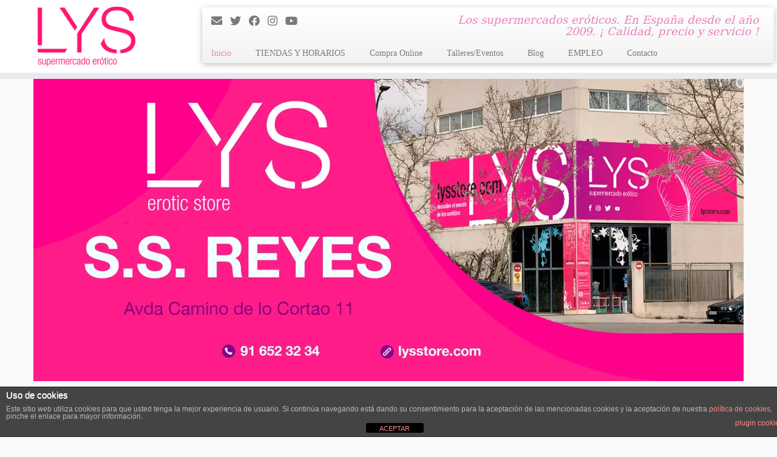

--- FILE ---
content_type: text/html; charset=UTF-8
request_url: https://lysstore.com/
body_size: 19297
content:
<!DOCTYPE html>
<!--[if IE 7]>
<html class="ie ie7 no-js" dir="ltr" lang="es" prefix="og: https://ogp.me/ns#">
<![endif]-->
<!--[if IE 8]>
<html class="ie ie8 no-js" dir="ltr" lang="es" prefix="og: https://ogp.me/ns#">
<![endif]-->
<!--[if !(IE 7) | !(IE 8)  ]><!-->
<html class="no-js" dir="ltr" lang="es" prefix="og: https://ogp.me/ns#">
<!--<![endif]-->
	<head>
		<meta charset="UTF-8" />
		<meta http-equiv="X-UA-Compatible" content="IE=EDGE" />
		<meta name="viewport" content="width=device-width, initial-scale=1.0" />
        <link rel="profile"  href="https://gmpg.org/xfn/11" />
		<link rel="pingback" href="https://lysstore.com/xmlrpc.php" />
		<script>(function(html){html.className = html.className.replace(/\bno-js\b/,'js')})(document.documentElement);</script>
<title>Lys Erotic Store - Los supermercados eróticos. En España desde el año 2009. ¡ Calidad, precio y servicio !</title>

		<!-- All in One SEO 4.9.3 - aioseo.com -->
	<meta name="description" content="Los supermercados eróticos. En España desde el año 2009. ¡ Calidad, precio y servicio !" />
	<meta name="robots" content="max-image-preview:large" />
	<link rel="canonical" href="https://lysstore.com/" />
	<link rel="next" href="https://lysstore.com/page/2/" />
	<meta name="generator" content="All in One SEO (AIOSEO) 4.9.3" />
		<meta property="og:locale" content="es_ES" />
		<meta property="og:site_name" content="Lys Erotic Store - Los supermercados eróticos. En España desde el año 2009. ¡ Calidad, precio y servicio !" />
		<meta property="og:type" content="website" />
		<meta property="og:title" content="Lys Erotic Store - Los supermercados eróticos. En España desde el año 2009. ¡ Calidad, precio y servicio !" />
		<meta property="og:description" content="Los supermercados eróticos. En España desde el año 2009. ¡ Calidad, precio y servicio !" />
		<meta property="og:url" content="https://lysstore.com/" />
		<meta property="og:image" content="https://i0.wp.com/lysstore.com/wp-content/uploads/2022/12/cropped-LogolysLysstore.png?fit=1000400&#038;ssl=1" />
		<meta property="og:image:secure_url" content="https://i0.wp.com/lysstore.com/wp-content/uploads/2022/12/cropped-LogolysLysstore.png?fit=1000400&#038;ssl=1" />
		<meta name="twitter:card" content="summary" />
		<meta name="twitter:title" content="Lys Erotic Store - Los supermercados eróticos. En España desde el año 2009. ¡ Calidad, precio y servicio !" />
		<meta name="twitter:description" content="Los supermercados eróticos. En España desde el año 2009. ¡ Calidad, precio y servicio !" />
		<meta name="twitter:image" content="https://i0.wp.com/lysstore.com/wp-content/uploads/2022/12/cropped-LogolysLysstore.png?fit=1000400&amp;ssl=1" />
		<script type="application/ld+json" class="aioseo-schema">
			{"@context":"https:\/\/schema.org","@graph":[{"@type":"BreadcrumbList","@id":"https:\/\/lysstore.com\/#breadcrumblist","itemListElement":[{"@type":"ListItem","@id":"https:\/\/lysstore.com#listItem","position":1,"name":"Inicio"}]},{"@type":"CollectionPage","@id":"https:\/\/lysstore.com\/#collectionpage","url":"https:\/\/lysstore.com\/","name":"Lys Erotic Store - Los supermercados er\u00f3ticos. En Espa\u00f1a desde el a\u00f1o 2009. \u00a1 Calidad, precio y servicio !","description":"Los supermercados er\u00f3ticos. En Espa\u00f1a desde el a\u00f1o 2009. \u00a1 Calidad, precio y servicio !","inLanguage":"es-ES","isPartOf":{"@id":"https:\/\/lysstore.com\/#website"},"breadcrumb":{"@id":"https:\/\/lysstore.com\/#breadcrumblist"},"about":{"@id":"https:\/\/lysstore.com\/#organization"}},{"@type":"Organization","@id":"https:\/\/lysstore.com\/#organization","name":"Lys Erotic Store","description":"Los supermercados er\u00f3ticos. En Espa\u00f1a desde el a\u00f1o 2009. \u00a1 Calidad, precio y servicio !","url":"https:\/\/lysstore.com\/","logo":{"@type":"ImageObject","url":"https:\/\/i0.wp.com\/lysstore.com\/wp-content\/uploads\/2023\/05\/cropped-LogoCabeceraWeb.png?fit=275%2C110&ssl=1","@id":"https:\/\/lysstore.com\/#organizationLogo","width":275,"height":110},"image":{"@id":"https:\/\/lysstore.com\/#organizationLogo"}},{"@type":"WebSite","@id":"https:\/\/lysstore.com\/#website","url":"https:\/\/lysstore.com\/","name":"Lys Erotic Store","description":"Los supermercados er\u00f3ticos. En Espa\u00f1a desde el a\u00f1o 2009. \u00a1 Calidad, precio y servicio !","inLanguage":"es-ES","publisher":{"@id":"https:\/\/lysstore.com\/#organization"}}]}
		</script>
		<!-- All in One SEO -->


<!-- This section is created with the SZ-Google for WordPress plugin 1.9.4 -->
<!-- ===================================================================== -->
<!-- ===================================================================== -->
<!-- Jetpack Site Verification Tags -->
<meta name="google-site-verification" content="NaTV6zvu7_LoGlFJ3LbE9dGiAOtDSLBw3Z9oj_jmDWE" />
<meta name="msvalidate.01" content="D985D96D19EC043D119955F0EA834456" />
<meta name="p:domain_verify" content="a8e5f65bbeb8ab52fd40fd0a954ce840" />
<link rel='dns-prefetch' href='//secure.gravatar.com' />
<link rel='dns-prefetch' href='//platform-api.sharethis.com' />
<link rel='dns-prefetch' href='//stats.wp.com' />
<link rel='dns-prefetch' href='//v0.wordpress.com' />
<link rel='dns-prefetch' href='//widgets.wp.com' />
<link rel='dns-prefetch' href='//s0.wp.com' />
<link rel='dns-prefetch' href='//0.gravatar.com' />
<link rel='dns-prefetch' href='//1.gravatar.com' />
<link rel='dns-prefetch' href='//2.gravatar.com' />
<link rel='preconnect' href='//i0.wp.com' />
<link rel="alternate" type="application/rss+xml" title="Lys Erotic Store &raquo; Feed" href="https://lysstore.com/feed/" />
<link rel="alternate" type="application/rss+xml" title="Lys Erotic Store &raquo; Feed de los comentarios" href="https://lysstore.com/comments/feed/" />
		<!-- This site uses the Google Analytics by MonsterInsights plugin v9.5.3 - Using Analytics tracking - https://www.monsterinsights.com/ -->
							<script src="//www.googletagmanager.com/gtag/js?id=G-7QL4ZDDZV6"  data-cfasync="false" data-wpfc-render="false" type="text/javascript" async></script>
			<script data-cfasync="false" data-wpfc-render="false" type="text/javascript">
				var mi_version = '9.5.3';
				var mi_track_user = true;
				var mi_no_track_reason = '';
								var MonsterInsightsDefaultLocations = {"page_location":"https:\/\/lysstore.com\/"};
				if ( typeof MonsterInsightsPrivacyGuardFilter === 'function' ) {
					var MonsterInsightsLocations = (typeof MonsterInsightsExcludeQuery === 'object') ? MonsterInsightsPrivacyGuardFilter( MonsterInsightsExcludeQuery ) : MonsterInsightsPrivacyGuardFilter( MonsterInsightsDefaultLocations );
				} else {
					var MonsterInsightsLocations = (typeof MonsterInsightsExcludeQuery === 'object') ? MonsterInsightsExcludeQuery : MonsterInsightsDefaultLocations;
				}

								var disableStrs = [
										'ga-disable-G-7QL4ZDDZV6',
									];

				/* Function to detect opted out users */
				function __gtagTrackerIsOptedOut() {
					for (var index = 0; index < disableStrs.length; index++) {
						if (document.cookie.indexOf(disableStrs[index] + '=true') > -1) {
							return true;
						}
					}

					return false;
				}

				/* Disable tracking if the opt-out cookie exists. */
				if (__gtagTrackerIsOptedOut()) {
					for (var index = 0; index < disableStrs.length; index++) {
						window[disableStrs[index]] = true;
					}
				}

				/* Opt-out function */
				function __gtagTrackerOptout() {
					for (var index = 0; index < disableStrs.length; index++) {
						document.cookie = disableStrs[index] + '=true; expires=Thu, 31 Dec 2099 23:59:59 UTC; path=/';
						window[disableStrs[index]] = true;
					}
				}

				if ('undefined' === typeof gaOptout) {
					function gaOptout() {
						__gtagTrackerOptout();
					}
				}
								window.dataLayer = window.dataLayer || [];

				window.MonsterInsightsDualTracker = {
					helpers: {},
					trackers: {},
				};
				if (mi_track_user) {
					function __gtagDataLayer() {
						dataLayer.push(arguments);
					}

					function __gtagTracker(type, name, parameters) {
						if (!parameters) {
							parameters = {};
						}

						if (parameters.send_to) {
							__gtagDataLayer.apply(null, arguments);
							return;
						}

						if (type === 'event') {
														parameters.send_to = monsterinsights_frontend.v4_id;
							var hookName = name;
							if (typeof parameters['event_category'] !== 'undefined') {
								hookName = parameters['event_category'] + ':' + name;
							}

							if (typeof MonsterInsightsDualTracker.trackers[hookName] !== 'undefined') {
								MonsterInsightsDualTracker.trackers[hookName](parameters);
							} else {
								__gtagDataLayer('event', name, parameters);
							}
							
						} else {
							__gtagDataLayer.apply(null, arguments);
						}
					}

					__gtagTracker('js', new Date());
					__gtagTracker('set', {
						'developer_id.dZGIzZG': true,
											});
					if ( MonsterInsightsLocations.page_location ) {
						__gtagTracker('set', MonsterInsightsLocations);
					}
										__gtagTracker('config', 'G-7QL4ZDDZV6', {"forceSSL":"true","link_attribution":"true"} );
															window.gtag = __gtagTracker;										(function () {
						/* https://developers.google.com/analytics/devguides/collection/analyticsjs/ */
						/* ga and __gaTracker compatibility shim. */
						var noopfn = function () {
							return null;
						};
						var newtracker = function () {
							return new Tracker();
						};
						var Tracker = function () {
							return null;
						};
						var p = Tracker.prototype;
						p.get = noopfn;
						p.set = noopfn;
						p.send = function () {
							var args = Array.prototype.slice.call(arguments);
							args.unshift('send');
							__gaTracker.apply(null, args);
						};
						var __gaTracker = function () {
							var len = arguments.length;
							if (len === 0) {
								return;
							}
							var f = arguments[len - 1];
							if (typeof f !== 'object' || f === null || typeof f.hitCallback !== 'function') {
								if ('send' === arguments[0]) {
									var hitConverted, hitObject = false, action;
									if ('event' === arguments[1]) {
										if ('undefined' !== typeof arguments[3]) {
											hitObject = {
												'eventAction': arguments[3],
												'eventCategory': arguments[2],
												'eventLabel': arguments[4],
												'value': arguments[5] ? arguments[5] : 1,
											}
										}
									}
									if ('pageview' === arguments[1]) {
										if ('undefined' !== typeof arguments[2]) {
											hitObject = {
												'eventAction': 'page_view',
												'page_path': arguments[2],
											}
										}
									}
									if (typeof arguments[2] === 'object') {
										hitObject = arguments[2];
									}
									if (typeof arguments[5] === 'object') {
										Object.assign(hitObject, arguments[5]);
									}
									if ('undefined' !== typeof arguments[1].hitType) {
										hitObject = arguments[1];
										if ('pageview' === hitObject.hitType) {
											hitObject.eventAction = 'page_view';
										}
									}
									if (hitObject) {
										action = 'timing' === arguments[1].hitType ? 'timing_complete' : hitObject.eventAction;
										hitConverted = mapArgs(hitObject);
										__gtagTracker('event', action, hitConverted);
									}
								}
								return;
							}

							function mapArgs(args) {
								var arg, hit = {};
								var gaMap = {
									'eventCategory': 'event_category',
									'eventAction': 'event_action',
									'eventLabel': 'event_label',
									'eventValue': 'event_value',
									'nonInteraction': 'non_interaction',
									'timingCategory': 'event_category',
									'timingVar': 'name',
									'timingValue': 'value',
									'timingLabel': 'event_label',
									'page': 'page_path',
									'location': 'page_location',
									'title': 'page_title',
									'referrer' : 'page_referrer',
								};
								for (arg in args) {
																		if (!(!args.hasOwnProperty(arg) || !gaMap.hasOwnProperty(arg))) {
										hit[gaMap[arg]] = args[arg];
									} else {
										hit[arg] = args[arg];
									}
								}
								return hit;
							}

							try {
								f.hitCallback();
							} catch (ex) {
							}
						};
						__gaTracker.create = newtracker;
						__gaTracker.getByName = newtracker;
						__gaTracker.getAll = function () {
							return [];
						};
						__gaTracker.remove = noopfn;
						__gaTracker.loaded = true;
						window['__gaTracker'] = __gaTracker;
					})();
									} else {
										console.log("");
					(function () {
						function __gtagTracker() {
							return null;
						}

						window['__gtagTracker'] = __gtagTracker;
						window['gtag'] = __gtagTracker;
					})();
									}
			</script>
				<!-- / Google Analytics by MonsterInsights -->
		<script type="text/javascript">
/* <![CDATA[ */
window._wpemojiSettings = {"baseUrl":"https:\/\/s.w.org\/images\/core\/emoji\/15.0.3\/72x72\/","ext":".png","svgUrl":"https:\/\/s.w.org\/images\/core\/emoji\/15.0.3\/svg\/","svgExt":".svg","source":{"concatemoji":"https:\/\/lysstore.com\/wp-includes\/js\/wp-emoji-release.min.js?ver=6.6.4"}};
/*! This file is auto-generated */
!function(i,n){var o,s,e;function c(e){try{var t={supportTests:e,timestamp:(new Date).valueOf()};sessionStorage.setItem(o,JSON.stringify(t))}catch(e){}}function p(e,t,n){e.clearRect(0,0,e.canvas.width,e.canvas.height),e.fillText(t,0,0);var t=new Uint32Array(e.getImageData(0,0,e.canvas.width,e.canvas.height).data),r=(e.clearRect(0,0,e.canvas.width,e.canvas.height),e.fillText(n,0,0),new Uint32Array(e.getImageData(0,0,e.canvas.width,e.canvas.height).data));return t.every(function(e,t){return e===r[t]})}function u(e,t,n){switch(t){case"flag":return n(e,"\ud83c\udff3\ufe0f\u200d\u26a7\ufe0f","\ud83c\udff3\ufe0f\u200b\u26a7\ufe0f")?!1:!n(e,"\ud83c\uddfa\ud83c\uddf3","\ud83c\uddfa\u200b\ud83c\uddf3")&&!n(e,"\ud83c\udff4\udb40\udc67\udb40\udc62\udb40\udc65\udb40\udc6e\udb40\udc67\udb40\udc7f","\ud83c\udff4\u200b\udb40\udc67\u200b\udb40\udc62\u200b\udb40\udc65\u200b\udb40\udc6e\u200b\udb40\udc67\u200b\udb40\udc7f");case"emoji":return!n(e,"\ud83d\udc26\u200d\u2b1b","\ud83d\udc26\u200b\u2b1b")}return!1}function f(e,t,n){var r="undefined"!=typeof WorkerGlobalScope&&self instanceof WorkerGlobalScope?new OffscreenCanvas(300,150):i.createElement("canvas"),a=r.getContext("2d",{willReadFrequently:!0}),o=(a.textBaseline="top",a.font="600 32px Arial",{});return e.forEach(function(e){o[e]=t(a,e,n)}),o}function t(e){var t=i.createElement("script");t.src=e,t.defer=!0,i.head.appendChild(t)}"undefined"!=typeof Promise&&(o="wpEmojiSettingsSupports",s=["flag","emoji"],n.supports={everything:!0,everythingExceptFlag:!0},e=new Promise(function(e){i.addEventListener("DOMContentLoaded",e,{once:!0})}),new Promise(function(t){var n=function(){try{var e=JSON.parse(sessionStorage.getItem(o));if("object"==typeof e&&"number"==typeof e.timestamp&&(new Date).valueOf()<e.timestamp+604800&&"object"==typeof e.supportTests)return e.supportTests}catch(e){}return null}();if(!n){if("undefined"!=typeof Worker&&"undefined"!=typeof OffscreenCanvas&&"undefined"!=typeof URL&&URL.createObjectURL&&"undefined"!=typeof Blob)try{var e="postMessage("+f.toString()+"("+[JSON.stringify(s),u.toString(),p.toString()].join(",")+"));",r=new Blob([e],{type:"text/javascript"}),a=new Worker(URL.createObjectURL(r),{name:"wpTestEmojiSupports"});return void(a.onmessage=function(e){c(n=e.data),a.terminate(),t(n)})}catch(e){}c(n=f(s,u,p))}t(n)}).then(function(e){for(var t in e)n.supports[t]=e[t],n.supports.everything=n.supports.everything&&n.supports[t],"flag"!==t&&(n.supports.everythingExceptFlag=n.supports.everythingExceptFlag&&n.supports[t]);n.supports.everythingExceptFlag=n.supports.everythingExceptFlag&&!n.supports.flag,n.DOMReady=!1,n.readyCallback=function(){n.DOMReady=!0}}).then(function(){return e}).then(function(){var e;n.supports.everything||(n.readyCallback(),(e=n.source||{}).concatemoji?t(e.concatemoji):e.wpemoji&&e.twemoji&&(t(e.twemoji),t(e.wpemoji)))}))}((window,document),window._wpemojiSettings);
/* ]]> */
</script>
<style id='wp-emoji-styles-inline-css' type='text/css'>

	img.wp-smiley, img.emoji {
		display: inline !important;
		border: none !important;
		box-shadow: none !important;
		height: 1em !important;
		width: 1em !important;
		margin: 0 0.07em !important;
		vertical-align: -0.1em !important;
		background: none !important;
		padding: 0 !important;
	}
</style>
<link rel='stylesheet' id='aioseo/css/src/vue/standalone/blocks/table-of-contents/global.scss-css' href='https://lysstore.com/wp-content/plugins/all-in-one-seo-pack/dist/Lite/assets/css/table-of-contents/global.e90f6d47.css?ver=4.9.3' type='text/css' media='all' />
<link rel='stylesheet' id='mediaelement-css' href='https://lysstore.com/wp-includes/js/mediaelement/mediaelementplayer-legacy.min.css?ver=4.2.17' type='text/css' media='all' />
<link rel='stylesheet' id='wp-mediaelement-css' href='https://lysstore.com/wp-includes/js/mediaelement/wp-mediaelement.min.css?ver=6.6.4' type='text/css' media='all' />
<style id='jetpack-sharing-buttons-style-inline-css' type='text/css'>
.jetpack-sharing-buttons__services-list{display:flex;flex-direction:row;flex-wrap:wrap;gap:0;list-style-type:none;margin:5px;padding:0}.jetpack-sharing-buttons__services-list.has-small-icon-size{font-size:12px}.jetpack-sharing-buttons__services-list.has-normal-icon-size{font-size:16px}.jetpack-sharing-buttons__services-list.has-large-icon-size{font-size:24px}.jetpack-sharing-buttons__services-list.has-huge-icon-size{font-size:36px}@media print{.jetpack-sharing-buttons__services-list{display:none!important}}.editor-styles-wrapper .wp-block-jetpack-sharing-buttons{gap:0;padding-inline-start:0}ul.jetpack-sharing-buttons__services-list.has-background{padding:1.25em 2.375em}
</style>
<style id='classic-theme-styles-inline-css' type='text/css'>
/*! This file is auto-generated */
.wp-block-button__link{color:#fff;background-color:#32373c;border-radius:9999px;box-shadow:none;text-decoration:none;padding:calc(.667em + 2px) calc(1.333em + 2px);font-size:1.125em}.wp-block-file__button{background:#32373c;color:#fff;text-decoration:none}
</style>
<style id='global-styles-inline-css' type='text/css'>
:root{--wp--preset--aspect-ratio--square: 1;--wp--preset--aspect-ratio--4-3: 4/3;--wp--preset--aspect-ratio--3-4: 3/4;--wp--preset--aspect-ratio--3-2: 3/2;--wp--preset--aspect-ratio--2-3: 2/3;--wp--preset--aspect-ratio--16-9: 16/9;--wp--preset--aspect-ratio--9-16: 9/16;--wp--preset--color--black: #000000;--wp--preset--color--cyan-bluish-gray: #abb8c3;--wp--preset--color--white: #ffffff;--wp--preset--color--pale-pink: #f78da7;--wp--preset--color--vivid-red: #cf2e2e;--wp--preset--color--luminous-vivid-orange: #ff6900;--wp--preset--color--luminous-vivid-amber: #fcb900;--wp--preset--color--light-green-cyan: #7bdcb5;--wp--preset--color--vivid-green-cyan: #00d084;--wp--preset--color--pale-cyan-blue: #8ed1fc;--wp--preset--color--vivid-cyan-blue: #0693e3;--wp--preset--color--vivid-purple: #9b51e0;--wp--preset--gradient--vivid-cyan-blue-to-vivid-purple: linear-gradient(135deg,rgba(6,147,227,1) 0%,rgb(155,81,224) 100%);--wp--preset--gradient--light-green-cyan-to-vivid-green-cyan: linear-gradient(135deg,rgb(122,220,180) 0%,rgb(0,208,130) 100%);--wp--preset--gradient--luminous-vivid-amber-to-luminous-vivid-orange: linear-gradient(135deg,rgba(252,185,0,1) 0%,rgba(255,105,0,1) 100%);--wp--preset--gradient--luminous-vivid-orange-to-vivid-red: linear-gradient(135deg,rgba(255,105,0,1) 0%,rgb(207,46,46) 100%);--wp--preset--gradient--very-light-gray-to-cyan-bluish-gray: linear-gradient(135deg,rgb(238,238,238) 0%,rgb(169,184,195) 100%);--wp--preset--gradient--cool-to-warm-spectrum: linear-gradient(135deg,rgb(74,234,220) 0%,rgb(151,120,209) 20%,rgb(207,42,186) 40%,rgb(238,44,130) 60%,rgb(251,105,98) 80%,rgb(254,248,76) 100%);--wp--preset--gradient--blush-light-purple: linear-gradient(135deg,rgb(255,206,236) 0%,rgb(152,150,240) 100%);--wp--preset--gradient--blush-bordeaux: linear-gradient(135deg,rgb(254,205,165) 0%,rgb(254,45,45) 50%,rgb(107,0,62) 100%);--wp--preset--gradient--luminous-dusk: linear-gradient(135deg,rgb(255,203,112) 0%,rgb(199,81,192) 50%,rgb(65,88,208) 100%);--wp--preset--gradient--pale-ocean: linear-gradient(135deg,rgb(255,245,203) 0%,rgb(182,227,212) 50%,rgb(51,167,181) 100%);--wp--preset--gradient--electric-grass: linear-gradient(135deg,rgb(202,248,128) 0%,rgb(113,206,126) 100%);--wp--preset--gradient--midnight: linear-gradient(135deg,rgb(2,3,129) 0%,rgb(40,116,252) 100%);--wp--preset--font-size--small: 13px;--wp--preset--font-size--medium: 20px;--wp--preset--font-size--large: 36px;--wp--preset--font-size--x-large: 42px;--wp--preset--spacing--20: 0.44rem;--wp--preset--spacing--30: 0.67rem;--wp--preset--spacing--40: 1rem;--wp--preset--spacing--50: 1.5rem;--wp--preset--spacing--60: 2.25rem;--wp--preset--spacing--70: 3.38rem;--wp--preset--spacing--80: 5.06rem;--wp--preset--shadow--natural: 6px 6px 9px rgba(0, 0, 0, 0.2);--wp--preset--shadow--deep: 12px 12px 50px rgba(0, 0, 0, 0.4);--wp--preset--shadow--sharp: 6px 6px 0px rgba(0, 0, 0, 0.2);--wp--preset--shadow--outlined: 6px 6px 0px -3px rgba(255, 255, 255, 1), 6px 6px rgba(0, 0, 0, 1);--wp--preset--shadow--crisp: 6px 6px 0px rgba(0, 0, 0, 1);}:where(.is-layout-flex){gap: 0.5em;}:where(.is-layout-grid){gap: 0.5em;}body .is-layout-flex{display: flex;}.is-layout-flex{flex-wrap: wrap;align-items: center;}.is-layout-flex > :is(*, div){margin: 0;}body .is-layout-grid{display: grid;}.is-layout-grid > :is(*, div){margin: 0;}:where(.wp-block-columns.is-layout-flex){gap: 2em;}:where(.wp-block-columns.is-layout-grid){gap: 2em;}:where(.wp-block-post-template.is-layout-flex){gap: 1.25em;}:where(.wp-block-post-template.is-layout-grid){gap: 1.25em;}.has-black-color{color: var(--wp--preset--color--black) !important;}.has-cyan-bluish-gray-color{color: var(--wp--preset--color--cyan-bluish-gray) !important;}.has-white-color{color: var(--wp--preset--color--white) !important;}.has-pale-pink-color{color: var(--wp--preset--color--pale-pink) !important;}.has-vivid-red-color{color: var(--wp--preset--color--vivid-red) !important;}.has-luminous-vivid-orange-color{color: var(--wp--preset--color--luminous-vivid-orange) !important;}.has-luminous-vivid-amber-color{color: var(--wp--preset--color--luminous-vivid-amber) !important;}.has-light-green-cyan-color{color: var(--wp--preset--color--light-green-cyan) !important;}.has-vivid-green-cyan-color{color: var(--wp--preset--color--vivid-green-cyan) !important;}.has-pale-cyan-blue-color{color: var(--wp--preset--color--pale-cyan-blue) !important;}.has-vivid-cyan-blue-color{color: var(--wp--preset--color--vivid-cyan-blue) !important;}.has-vivid-purple-color{color: var(--wp--preset--color--vivid-purple) !important;}.has-black-background-color{background-color: var(--wp--preset--color--black) !important;}.has-cyan-bluish-gray-background-color{background-color: var(--wp--preset--color--cyan-bluish-gray) !important;}.has-white-background-color{background-color: var(--wp--preset--color--white) !important;}.has-pale-pink-background-color{background-color: var(--wp--preset--color--pale-pink) !important;}.has-vivid-red-background-color{background-color: var(--wp--preset--color--vivid-red) !important;}.has-luminous-vivid-orange-background-color{background-color: var(--wp--preset--color--luminous-vivid-orange) !important;}.has-luminous-vivid-amber-background-color{background-color: var(--wp--preset--color--luminous-vivid-amber) !important;}.has-light-green-cyan-background-color{background-color: var(--wp--preset--color--light-green-cyan) !important;}.has-vivid-green-cyan-background-color{background-color: var(--wp--preset--color--vivid-green-cyan) !important;}.has-pale-cyan-blue-background-color{background-color: var(--wp--preset--color--pale-cyan-blue) !important;}.has-vivid-cyan-blue-background-color{background-color: var(--wp--preset--color--vivid-cyan-blue) !important;}.has-vivid-purple-background-color{background-color: var(--wp--preset--color--vivid-purple) !important;}.has-black-border-color{border-color: var(--wp--preset--color--black) !important;}.has-cyan-bluish-gray-border-color{border-color: var(--wp--preset--color--cyan-bluish-gray) !important;}.has-white-border-color{border-color: var(--wp--preset--color--white) !important;}.has-pale-pink-border-color{border-color: var(--wp--preset--color--pale-pink) !important;}.has-vivid-red-border-color{border-color: var(--wp--preset--color--vivid-red) !important;}.has-luminous-vivid-orange-border-color{border-color: var(--wp--preset--color--luminous-vivid-orange) !important;}.has-luminous-vivid-amber-border-color{border-color: var(--wp--preset--color--luminous-vivid-amber) !important;}.has-light-green-cyan-border-color{border-color: var(--wp--preset--color--light-green-cyan) !important;}.has-vivid-green-cyan-border-color{border-color: var(--wp--preset--color--vivid-green-cyan) !important;}.has-pale-cyan-blue-border-color{border-color: var(--wp--preset--color--pale-cyan-blue) !important;}.has-vivid-cyan-blue-border-color{border-color: var(--wp--preset--color--vivid-cyan-blue) !important;}.has-vivid-purple-border-color{border-color: var(--wp--preset--color--vivid-purple) !important;}.has-vivid-cyan-blue-to-vivid-purple-gradient-background{background: var(--wp--preset--gradient--vivid-cyan-blue-to-vivid-purple) !important;}.has-light-green-cyan-to-vivid-green-cyan-gradient-background{background: var(--wp--preset--gradient--light-green-cyan-to-vivid-green-cyan) !important;}.has-luminous-vivid-amber-to-luminous-vivid-orange-gradient-background{background: var(--wp--preset--gradient--luminous-vivid-amber-to-luminous-vivid-orange) !important;}.has-luminous-vivid-orange-to-vivid-red-gradient-background{background: var(--wp--preset--gradient--luminous-vivid-orange-to-vivid-red) !important;}.has-very-light-gray-to-cyan-bluish-gray-gradient-background{background: var(--wp--preset--gradient--very-light-gray-to-cyan-bluish-gray) !important;}.has-cool-to-warm-spectrum-gradient-background{background: var(--wp--preset--gradient--cool-to-warm-spectrum) !important;}.has-blush-light-purple-gradient-background{background: var(--wp--preset--gradient--blush-light-purple) !important;}.has-blush-bordeaux-gradient-background{background: var(--wp--preset--gradient--blush-bordeaux) !important;}.has-luminous-dusk-gradient-background{background: var(--wp--preset--gradient--luminous-dusk) !important;}.has-pale-ocean-gradient-background{background: var(--wp--preset--gradient--pale-ocean) !important;}.has-electric-grass-gradient-background{background: var(--wp--preset--gradient--electric-grass) !important;}.has-midnight-gradient-background{background: var(--wp--preset--gradient--midnight) !important;}.has-small-font-size{font-size: var(--wp--preset--font-size--small) !important;}.has-medium-font-size{font-size: var(--wp--preset--font-size--medium) !important;}.has-large-font-size{font-size: var(--wp--preset--font-size--large) !important;}.has-x-large-font-size{font-size: var(--wp--preset--font-size--x-large) !important;}
:where(.wp-block-post-template.is-layout-flex){gap: 1.25em;}:where(.wp-block-post-template.is-layout-grid){gap: 1.25em;}
:where(.wp-block-columns.is-layout-flex){gap: 2em;}:where(.wp-block-columns.is-layout-grid){gap: 2em;}
:root :where(.wp-block-pullquote){font-size: 1.5em;line-height: 1.6;}
</style>
<link rel='stylesheet' id='foobox-free-min-css' href='https://lysstore.com/wp-content/plugins/foobox-image-lightbox/free/css/foobox.free.min.css?ver=2.7.34' type='text/css' media='all' />
<link rel='stylesheet' id='front-estilos-css' href='https://lysstore.com/wp-content/plugins/asesor-cookies-para-la-ley-en-espana/html/front/estilos.css?ver=6.6.4' type='text/css' media='all' />
<link rel='stylesheet' id='my-style-css' href='https://lysstore.com/wp-content/plugins/cardoza-3d-tag-cloud//public/css/cardoza3dtagcloud.css?ver=6.6.4' type='text/css' media='all' />
<link rel='stylesheet' id='contact-form-7-css' href='https://lysstore.com/wp-content/plugins/contact-form-7/includes/css/styles.css?ver=6.0.6' type='text/css' media='all' />
<link rel='stylesheet' id='responsive-pro-mega-menu-style-css' href='https://lysstore.com/wp-content/plugins/responsive-add-ons/includes/megamenu/assets/megamenu.css?ver=3.2.1' type='text/css' media='all' />
<link rel='stylesheet' id='customizr-fa-css' href='https://lysstore.com/wp-content/themes/customizr/assets/shared/fonts/fa/css/fontawesome-all.min.css?ver=4.4.20' type='text/css' media='all' />
<link rel='stylesheet' id='customizr-common-css' href='https://lysstore.com/wp-content/themes/customizr/inc/assets/css/tc_common.min.css?ver=4.4.20' type='text/css' media='all' />
<link rel='stylesheet' id='customizr-skin-css' href='https://lysstore.com/wp-content/themes/customizr/inc/assets/css/purple.min.css?ver=4.4.20' type='text/css' media='all' />
<style id='customizr-skin-inline-css' type='text/css'>

                  .site-title,.site-description,h1,h2,h3,.tc-dropcap {
                    font-family : 'Georgia','Georgia','serif';
                    font-weight : inherit;
                  }

                  body,.navbar .nav>li>a {
                    font-family : 'Verdana','Geneva','sans-serif';
                    font-weight : inherit;
                  }

            body,.navbar .nav>li>a {
              font-size : 14px;
              line-height : 1.6em;
            }

          .tc-dropcap {
            color: #e67fb9;
            float: left;
            font-size: 75px;
            line-height: 75px;
            padding-right: 8px;
            padding-left: 3px;
          }

          .skin-shadow .tc-dropcap {
            color: #e67fb9;
            text-shadow: #da3f96 -1px 0, #da3f96 0 -1px, #da3f96 0 1px, #da3f96 -1px -2px;
          }

          .simple-black .tc-dropcap {
            color: #444;
          }
table { border-collapse: separate; }
                           body table { border-collapse: collapse; }
                          
.social-links .social-icon:before { content: none } 
header.tc-header {border-top: none;}

.sticky-enabled .tc-shrink-on .site-logo img {
    					height:30px!important;width:auto!important
    				}

    				.sticky-enabled .tc-shrink-on .brand .site-title {
    					font-size:0.6em;opacity:0.8;line-height:1.2em
    				}

.tc-no-sticky-header .tc-header, .tc-sticky-header .tc-header {
  					z-index:99
  				}

          .comments-link .tc-comment-bubble {
            color: #e600ea;
            border: 2px solid #e600ea;
          }
          .comments-link .tc-comment-bubble:before {
            border-color: #e600ea;
          }
        
.tc-rectangular-thumb {
        max-height: 250px;
        height :250px
      }

</style>
<link rel='stylesheet' id='customizr-style-css' href='https://lysstore.com/wp-content/themes/customizr/style.css?ver=4.4.20' type='text/css' media='all' />
<link rel='stylesheet' id='fancyboxcss-css' href='https://lysstore.com/wp-content/themes/customizr/assets/front/js/libs/fancybox/jquery.fancybox-1.3.4.min.css?ver=6.6.4' type='text/css' media='all' />
<link rel='stylesheet' id='jetpack_likes-css' href='https://lysstore.com/wp-content/plugins/jetpack/modules/likes/style.css?ver=14.3' type='text/css' media='all' />
<link rel='stylesheet' id='jetpack-subscriptions-css' href='https://lysstore.com/wp-content/plugins/jetpack/modules/subscriptions/subscriptions.css?ver=14.3' type='text/css' media='all' />
<link rel='stylesheet' id='__EPYT__style-css' href='https://lysstore.com/wp-content/plugins/youtube-embed-plus/styles/ytprefs.min.css?ver=14.2.2' type='text/css' media='all' />
<style id='__EPYT__style-inline-css' type='text/css'>

                .epyt-gallery-thumb {
                        width: 33.333%;
                }
                
</style>
<script type="text/javascript" src="https://lysstore.com/wp-content/plugins/google-analytics-for-wordpress/assets/js/frontend-gtag.min.js?ver=9.5.3" id="monsterinsights-frontend-script-js" async="async" data-wp-strategy="async"></script>
<script data-cfasync="false" data-wpfc-render="false" type="text/javascript" id='monsterinsights-frontend-script-js-extra'>/* <![CDATA[ */
var monsterinsights_frontend = {"js_events_tracking":"true","download_extensions":"doc,pdf,ppt,zip,xls,docx,pptx,xlsx","inbound_paths":"[{\"path\":\"\\\/go\\\/\",\"label\":\"affiliate\"},{\"path\":\"\\\/recommend\\\/\",\"label\":\"affiliate\"}]","home_url":"https:\/\/lysstore.com","hash_tracking":"false","v4_id":"G-7QL4ZDDZV6"};/* ]]> */
</script>
<script type="text/javascript" src="https://lysstore.com/wp-includes/js/jquery/jquery.min.js?ver=3.7.1" id="jquery-core-js"></script>
<script type="text/javascript" src="https://lysstore.com/wp-includes/js/jquery/jquery-migrate.min.js?ver=3.4.1" id="jquery-migrate-js"></script>
<script type="text/javascript" id="front-principal-js-extra">
/* <![CDATA[ */
var cdp_cookies_info = {"url_plugin":"https:\/\/lysstore.com\/wp-content\/plugins\/asesor-cookies-para-la-ley-en-espana\/plugin.php","url_admin_ajax":"https:\/\/lysstore.com\/wp-admin\/admin-ajax.php"};
/* ]]> */
</script>
<script type="text/javascript" src="https://lysstore.com/wp-content/plugins/asesor-cookies-para-la-ley-en-espana/html/front/principal.js?ver=6.6.4" id="front-principal-js"></script>
<script type="text/javascript" src="https://lysstore.com/wp-content/plugins/cardoza-3d-tag-cloud/jquery.tagcanvas.min.js?ver=6.6.4" id="tag_handle-js"></script>
<script type="text/javascript" src="https://lysstore.com/wp-content/themes/customizr/assets/front/js/libs/modernizr.min.js?ver=4.4.20" id="modernizr-js"></script>
<script type="text/javascript" src="https://lysstore.com/wp-content/themes/customizr/assets/front/js/libs/fancybox/jquery.fancybox-1.3.4.min.js?ver=4.4.20" id="tc-fancybox-js"></script>
<script type="text/javascript" src="https://lysstore.com/wp-includes/js/underscore.min.js?ver=1.13.4" id="underscore-js"></script>
<script type="text/javascript" id="tc-scripts-js-extra">
/* <![CDATA[ */
var TCParams = {"_disabled":[],"FancyBoxState":"1","FancyBoxAutoscale":"1","SliderName":"s1","SliderDelay":"5000","SliderHover":"1","centerSliderImg":"1","SmoothScroll":{"Enabled":true,"Options":{"touchpadSupport":false}},"anchorSmoothScroll":"easeOutExpo","anchorSmoothScrollExclude":{"simple":["[class*=edd]",".tc-carousel-control",".carousel-control","[data-toggle=\"modal\"]","[data-toggle=\"dropdown\"]","[data-toggle=\"tooltip\"]","[data-toggle=\"popover\"]","[data-toggle=\"collapse\"]","[data-toggle=\"tab\"]","[data-toggle=\"pill\"]","[class*=upme]","[class*=um-]"],"deep":{"classes":[],"ids":[]}},"ReorderBlocks":"1","centerAllImg":"1","HasComments":"","LeftSidebarClass":".span3.left.tc-sidebar","RightSidebarClass":".span3.right.tc-sidebar","LoadModernizr":"1","stickyCustomOffset":{"_initial":0,"_scrolling":0,"options":{"_static":true,"_element":""}},"stickyHeader":"1","dropdowntoViewport":"1","timerOnScrollAllBrowsers":"1","extLinksStyle":"","extLinksTargetExt":"1","extLinksSkipSelectors":{"classes":["btn","button"],"ids":[]},"dropcapEnabled":"1","dropcapWhere":{"post":"","page":""},"dropcapMinWords":"50","dropcapSkipSelectors":{"tags":["IMG","IFRAME","H1","H2","H3","H4","H5","H6","BLOCKQUOTE","UL","OL"],"classes":["btn","tc-placeholder-wrap"],"id":[]},"imgSmartLoadEnabled":"1","imgSmartLoadOpts":{"parentSelectors":[".article-container",".__before_main_wrapper",".widget-front"],"opts":{"excludeImg":[".tc-holder-img"]}},"imgSmartLoadsForSliders":"","goldenRatio":"1.618","gridGoldenRatioLimit":"350","isSecondMenuEnabled":"","secondMenuRespSet":"in-sn-before","isParallaxOn":"1","parallaxRatio":"0.55","pluginCompats":[],"adminAjaxUrl":"https:\/\/lysstore.com\/wp-admin\/admin-ajax.php","ajaxUrl":"https:\/\/lysstore.com\/?czrajax=1","frontNonce":{"id":"CZRFrontNonce","handle":"380c644229"},"isDevMode":"","isModernStyle":"","i18n":{"Permanently dismiss":"Descartar permanentemente"},"version":"4.4.20","frontNotifications":{"styleSwitcher":{"enabled":false,"content":"","dismissAction":"dismiss_style_switcher_note_front","ajaxUrl":"https:\/\/lysstore.com\/wp-admin\/admin-ajax.php"}}};
/* ]]> */
</script>
<script type="text/javascript" src="https://lysstore.com/wp-content/themes/customizr/inc/assets/js/tc-scripts.min.js?ver=4.4.20" id="tc-scripts-js"></script>
<script type="text/javascript" src="//platform-api.sharethis.com/js/sharethis.js#source=googleanalytics-wordpress#product=ga&amp;property=5eed0838b61c220011098019" id="googleanalytics-platform-sharethis-js"></script>
<script type="text/javascript" id="foobox-free-min-js-before">
/* <![CDATA[ */
/* Run FooBox FREE (v2.7.34) */
var FOOBOX = window.FOOBOX = {
	ready: true,
	disableOthers: false,
	o: {wordpress: { enabled: true }, countMessage:'image %index of %total', captions: { dataTitle: ["captionTitle","title","elementorLightboxTitle"], dataDesc: ["captionDesc","description","elementorLightboxDescription"] }, rel: '', excludes:'.fbx-link,.nofoobox,.nolightbox,a[href*="pinterest.com/pin/create/button/"]', affiliate : { enabled: false }},
	selectors: [
		".gallery", ".wp-block-gallery", ".wp-caption", ".wp-block-image", "a:has(img[class*=wp-image-])", ".post a:has(img[class*=wp-image-])", ".foobox"
	],
	pre: function( $ ){
		// Custom JavaScript (Pre)
		
	},
	post: function( $ ){
		// Custom JavaScript (Post)
		
		// Custom Captions Code
		
	},
	custom: function( $ ){
		// Custom Extra JS
		
	}
};
/* ]]> */
</script>
<script type="text/javascript" src="https://lysstore.com/wp-content/plugins/foobox-image-lightbox/free/js/foobox.free.min.js?ver=2.7.34" id="foobox-free-min-js"></script>
<script type="text/javascript" id="__ytprefs__-js-extra">
/* <![CDATA[ */
var _EPYT_ = {"ajaxurl":"https:\/\/lysstore.com\/wp-admin\/admin-ajax.php","security":"cd27951e58","gallery_scrolloffset":"20","eppathtoscripts":"https:\/\/lysstore.com\/wp-content\/plugins\/youtube-embed-plus\/scripts\/","eppath":"https:\/\/lysstore.com\/wp-content\/plugins\/youtube-embed-plus\/","epresponsiveselector":"[\"iframe.__youtube_prefs_widget__\"]","epdovol":"1","version":"14.2.2","evselector":"iframe.__youtube_prefs__[src], iframe[src*=\"youtube.com\/embed\/\"], iframe[src*=\"youtube-nocookie.com\/embed\/\"]","ajax_compat":"","maxres_facade":"eager","ytapi_load":"light","pause_others":"","stopMobileBuffer":"1","facade_mode":"","not_live_on_channel":""};
/* ]]> */
</script>
<script type="text/javascript" src="https://lysstore.com/wp-content/plugins/youtube-embed-plus/scripts/ytprefs.min.js?ver=14.2.2" id="__ytprefs__-js"></script>
<link rel="https://api.w.org/" href="https://lysstore.com/wp-json/" /><link rel="EditURI" type="application/rsd+xml" title="RSD" href="https://lysstore.com/xmlrpc.php?rsd" />
<meta name="generator" content="WordPress 6.6.4" />
<link rel='shortlink' href='https://wp.me/7q9j7' />
	<script type="text/javascript">
		$j = jQuery.noConflict();
		$j(document).ready(function() {
			if(!$j('#myCanvas').tagcanvas({
				textColour: '#333333',
				outlineColour: '#FFFFFF',
				reverse: true,
				depth: 0.8,
				textFont: null,
				weight: true,
				maxSpeed: 0.05
			},'tags')) {
				$j('#myCanvasContainer').hide();
			}
		});
	</script>
		<style>img#wpstats{display:none}</style>
		<meta name="generator" content="Elementor 3.34.2; features: additional_custom_breakpoints; settings: css_print_method-external, google_font-enabled, font_display-auto">
<script>
(function() {
	(function (i, s, o, g, r, a, m) {
		i['GoogleAnalyticsObject'] = r;
		i[r] = i[r] || function () {
				(i[r].q = i[r].q || []).push(arguments)
			}, i[r].l = 1 * new Date();
		a = s.createElement(o),
			m = s.getElementsByTagName(o)[0];
		a.async = 1;
		a.src = g;
		m.parentNode.insertBefore(a, m)
	})(window, document, 'script', 'https://google-analytics.com/analytics.js', 'ga');

	ga('create', 'UA-12774099-1', 'auto');
			ga('send', 'pageview');
	})();
</script>
			<style>
				.e-con.e-parent:nth-of-type(n+4):not(.e-lazyloaded):not(.e-no-lazyload),
				.e-con.e-parent:nth-of-type(n+4):not(.e-lazyloaded):not(.e-no-lazyload) * {
					background-image: none !important;
				}
				@media screen and (max-height: 1024px) {
					.e-con.e-parent:nth-of-type(n+3):not(.e-lazyloaded):not(.e-no-lazyload),
					.e-con.e-parent:nth-of-type(n+3):not(.e-lazyloaded):not(.e-no-lazyload) * {
						background-image: none !important;
					}
				}
				@media screen and (max-height: 640px) {
					.e-con.e-parent:nth-of-type(n+2):not(.e-lazyloaded):not(.e-no-lazyload),
					.e-con.e-parent:nth-of-type(n+2):not(.e-lazyloaded):not(.e-no-lazyload) * {
						background-image: none !important;
					}
				}
			</style>
			<link rel="icon" href="https://i0.wp.com/lysstore.com/wp-content/uploads/2023/05/cropped-FavIconLysB.png?fit=32%2C32&#038;ssl=1" sizes="32x32" />
<link rel="icon" href="https://i0.wp.com/lysstore.com/wp-content/uploads/2023/05/cropped-FavIconLysB.png?fit=192%2C192&#038;ssl=1" sizes="192x192" />
<link rel="apple-touch-icon" href="https://i0.wp.com/lysstore.com/wp-content/uploads/2023/05/cropped-FavIconLysB.png?fit=180%2C180&#038;ssl=1" />
<meta name="msapplication-TileImage" content="https://i0.wp.com/lysstore.com/wp-content/uploads/2023/05/cropped-FavIconLysB.png?fit=270%2C270&#038;ssl=1" />
	</head>
	
	<body class="home blog wp-custom-logo wp-embed-responsive tc-fade-hover-links skin-shadow tc-no-sidebar tc-center-images skin-purple customizr-4-4-20 tc-sticky-header sticky-disabled tc-transparent-on-scroll tc-regular-menu elementor-default elementor-kit-2783 tc-post-list-context" >
            <a class="screen-reader-text skip-link" href="#content">Saltar al contenido</a>
        
    <div id="tc-page-wrap" class="">

  		
  	   	<header class="tc-header clearfix row-fluid tc-tagline-off tc-title-logo-on  tc-shrink-on tc-menu-on logo-left tc-second-menu-in-sn-before-when-mobile">
  			
        <div class="brand span3 pull-left">
        <a class="site-logo" href="https://lysstore.com/" aria-label="Lys Erotic Store | Los supermercados eróticos. En España desde el año 2009. ¡ Calidad, precio y servicio !"><img src="https://i0.wp.com/lysstore.com/wp-content/uploads/2023/05/cropped-LogoCabeceraWeb.png?fit=275%2C110&ssl=1" alt="Volver a la página principal" width="275" height="110" style="max-width:250px;max-height:100px" data-no-retina class=" attachment-3329"/></a>        </div> <!-- brand span3 -->

        <div class="container outside"><h2 class="site-description">Los supermercados eróticos. En España desde el año 2009. ¡ Calidad, precio y servicio !</h2></div>      	<div class="navbar-wrapper clearfix span9 tc-submenu-fade tc-submenu-move tc-open-on-hover pull-menu-left">
        	<div class="navbar resp">
          		<div class="navbar-inner" role="navigation">
            		<div class="row-fluid">
              		<div class="social-block span5"><div class="social-links"><a rel="nofollow noopener noreferrer" class="social-icon icon-mail"  title="E-mail" aria-label="E-mail" href="mailto:contacto@lysstore.com"  target="_blank" ><i class="fas fa-envelope"></i></a><a rel="nofollow noopener noreferrer" class="social-icon icon-twitter"  title="Follow me on Twitter" aria-label="Follow me on Twitter" href="https://twitter.com/Lysstore"  target="_blank" ><i class="fab fa-twitter"></i></a><a rel="nofollow noopener noreferrer" class="social-icon icon-facebook"  title="Follow me on Facebook" aria-label="Follow me on Facebook" href="https://www.facebook.com/lyseroticstore/"  target="_blank" ><i class="fab fa-facebook"></i></a><a rel="nofollow noopener noreferrer" class="social-icon icon-instagram"  title="Follow me on Instagram" aria-label="Follow me on Instagram" href="http://instagram.com/lyseroticstore/"  target="_blank" ><i class="fab fa-instagram"></i></a><a rel="nofollow noopener noreferrer" class="social-icon icon-youtube"  title="Follow me on Youtube" aria-label="Follow me on Youtube" href="https://www.youtube.com/channel/UCOueuIuPzJJJkSR2Tfq3NPA"  target="_blank" ><i class="fab fa-youtube"></i></a><a rel="nofollow noopener noreferrer" class="social-icon"  title="TI" aria-label="TI" href="https://www.tiktok.com/@lysstore?lang=es&#038;is_copy_url=1&#038;is_from_webapp=v2"  target="_blank" ><i class="fab "></i></a></div></div><h2 class="span7 inside site-description">Los supermercados eróticos. En España desde el año 2009. ¡ Calidad, precio y servicio !</h2><div class="nav-collapse collapse tc-hover-menu-wrapper"><div class="menu-principal-container"><ul id="menu-principal-2" class="nav tc-hover-menu"><li class="menu-item menu-item-type-custom menu-item-object-custom current-menu-item current_page_item menu-item-home menu-item-799"><a href="https://lysstore.com" aria-current="page">Inicio</a></li>
<li class="menu-item menu-item-type-post_type menu-item-object-page menu-item-3347"><a href="https://lysstore.com/horarios/">TIENDAS Y HORARIOS</a></li>
<li class="menu-item menu-item-type-custom menu-item-object-custom menu-item-456"><a href="http://www.supermercadoerotico.es">Compra Online</a></li>
<li class="menu-item menu-item-type-custom menu-item-object-custom menu-item-1539"><a href="https://supermercadoerotico.es/es/116-talleres">Talleres/Eventos</a></li>
<li class="menu-item menu-item-type-taxonomy menu-item-object-category menu-item-460"><a href="https://lysstore.com/category/blogdelys/">Blog</a></li>
<li class="menu-item menu-item-type-post_type menu-item-object-page menu-item-3112"><a href="https://lysstore.com/empleo/">EMPLEO</a></li>
<li class="menu-item menu-item-type-post_type menu-item-object-page menu-item-515"><a href="https://lysstore.com/contacto/">Contacto</a></li>
</ul></div></div><div class="btn-toggle-nav pull-right"><button type="button" class="btn menu-btn" data-toggle="collapse" data-target=".nav-collapse" title="Abrir el menú" aria-label="Abrir el menú"><span class="icon-bar"></span><span class="icon-bar"></span><span class="icon-bar"></span> </button></div>          			</div><!-- /.row-fluid -->
          		</div><!-- /.navbar-inner -->
        	</div><!-- /.navbar resp -->
      	</div><!-- /.navbar-wrapper -->
    	  		</header>
  		<div id="tc-reset-margin-top" class="container-fluid" style="margin-top:103px"></div>    <div id="customizr-slider-1" class="container carousel customizr-slide s1 parallax-wrapper">

      
      
      <div class="carousel-inner center-slides-enabled czr-parallax-slider" data-parallax-ratio="0.55">
            <div class="czr-item active slide-3597">
          <div class="carousel-image slider">
      <img fetchpriority="high" width="1170" height="500" src="https://i0.wp.com/lysstore.com/wp-content/uploads/2025/09/BanerSanse.jpg?resize=1170%2C500&amp;ssl=1" class="slide" alt="" decoding="async" srcset="https://i0.wp.com/lysstore.com/wp-content/uploads/2025/09/BanerSanse.jpg?w=2340&amp;ssl=1 2340w, https://i0.wp.com/lysstore.com/wp-content/uploads/2025/09/BanerSanse.jpg?resize=300%2C128&amp;ssl=1 300w, https://i0.wp.com/lysstore.com/wp-content/uploads/2025/09/BanerSanse.jpg?resize=1024%2C438&amp;ssl=1 1024w, https://i0.wp.com/lysstore.com/wp-content/uploads/2025/09/BanerSanse.jpg?resize=1536%2C656&amp;ssl=1 1536w, https://i0.wp.com/lysstore.com/wp-content/uploads/2025/09/BanerSanse.jpg?resize=2048%2C875&amp;ssl=1 2048w, https://i0.wp.com/lysstore.com/wp-content/uploads/2025/09/BanerSanse.jpg?resize=1170%2C500&amp;ssl=1 1170w" sizes="(max-width: 1170px) 100vw, 1170px" data-attachment-id="3597" data-permalink="https://lysstore.com/banersanse/" data-orig-file="https://i0.wp.com/lysstore.com/wp-content/uploads/2025/09/BanerSanse.jpg?fit=2340%2C1000&amp;ssl=1" data-orig-size="2340,1000" data-comments-opened="0" data-image-meta="{&quot;aperture&quot;:&quot;0&quot;,&quot;credit&quot;:&quot;&quot;,&quot;camera&quot;:&quot;&quot;,&quot;caption&quot;:&quot;&quot;,&quot;created_timestamp&quot;:&quot;0&quot;,&quot;copyright&quot;:&quot;&quot;,&quot;focal_length&quot;:&quot;0&quot;,&quot;iso&quot;:&quot;0&quot;,&quot;shutter_speed&quot;:&quot;0&quot;,&quot;title&quot;:&quot;&quot;,&quot;orientation&quot;:&quot;0&quot;}" data-image-title="" data-image-description="" data-image-caption="" data-medium-file="https://i0.wp.com/lysstore.com/wp-content/uploads/2025/09/BanerSanse.jpg?fit=300%2C128&amp;ssl=1" data-large-file="https://i0.wp.com/lysstore.com/wp-content/uploads/2025/09/BanerSanse.jpg?fit=1024%2C438&amp;ssl=1" />    </div> <!-- .carousel-image -->
        </div><!-- /.czr-item -->
        <div class="czr-item  slide-3332">
          <div class="carousel-image slider">
      <img width="1170" height="500" src="https://i0.wp.com/lysstore.com/wp-content/uploads/2023/05/BanerTiendaCentro.jpg?resize=1170%2C500&amp;ssl=1" class="slide" alt="" decoding="async" srcset="https://i0.wp.com/lysstore.com/wp-content/uploads/2023/05/BanerTiendaCentro.jpg?w=2340&amp;ssl=1 2340w, https://i0.wp.com/lysstore.com/wp-content/uploads/2023/05/BanerTiendaCentro.jpg?resize=300%2C128&amp;ssl=1 300w, https://i0.wp.com/lysstore.com/wp-content/uploads/2023/05/BanerTiendaCentro.jpg?resize=1024%2C438&amp;ssl=1 1024w, https://i0.wp.com/lysstore.com/wp-content/uploads/2023/05/BanerTiendaCentro.jpg?resize=1536%2C656&amp;ssl=1 1536w, https://i0.wp.com/lysstore.com/wp-content/uploads/2023/05/BanerTiendaCentro.jpg?resize=2048%2C875&amp;ssl=1 2048w, https://i0.wp.com/lysstore.com/wp-content/uploads/2023/05/BanerTiendaCentro.jpg?resize=1170%2C500&amp;ssl=1 1170w" sizes="(max-width: 1170px) 100vw, 1170px" data-attachment-id="3332" data-permalink="https://lysstore.com/banertiendacentro/" data-orig-file="https://i0.wp.com/lysstore.com/wp-content/uploads/2023/05/BanerTiendaCentro.jpg?fit=2340%2C1000&amp;ssl=1" data-orig-size="2340,1000" data-comments-opened="0" data-image-meta="{&quot;aperture&quot;:&quot;0&quot;,&quot;credit&quot;:&quot;&quot;,&quot;camera&quot;:&quot;&quot;,&quot;caption&quot;:&quot;&quot;,&quot;created_timestamp&quot;:&quot;0&quot;,&quot;copyright&quot;:&quot;&quot;,&quot;focal_length&quot;:&quot;0&quot;,&quot;iso&quot;:&quot;0&quot;,&quot;shutter_speed&quot;:&quot;0&quot;,&quot;title&quot;:&quot;&quot;,&quot;orientation&quot;:&quot;0&quot;}" data-image-title="BanerTiendaCentro" data-image-description="" data-image-caption="" data-medium-file="https://i0.wp.com/lysstore.com/wp-content/uploads/2023/05/BanerTiendaCentro.jpg?fit=300%2C128&amp;ssl=1" data-large-file="https://i0.wp.com/lysstore.com/wp-content/uploads/2023/05/BanerTiendaCentro.jpg?fit=1024%2C438&amp;ssl=1" />    </div> <!-- .carousel-image -->
        </div><!-- /.czr-item -->
        <div class="czr-item  slide-3334">
          <div class="carousel-image slider">
      <img loading="lazy" width="1170" height="500" src="https://i0.wp.com/lysstore.com/wp-content/uploads/2023/05/BanerTiendaRozas.jpg?resize=1170%2C500&amp;ssl=1" class="slide" alt="" decoding="async" srcset="https://i0.wp.com/lysstore.com/wp-content/uploads/2023/05/BanerTiendaRozas.jpg?w=2340&amp;ssl=1 2340w, https://i0.wp.com/lysstore.com/wp-content/uploads/2023/05/BanerTiendaRozas.jpg?resize=300%2C128&amp;ssl=1 300w, https://i0.wp.com/lysstore.com/wp-content/uploads/2023/05/BanerTiendaRozas.jpg?resize=1024%2C438&amp;ssl=1 1024w, https://i0.wp.com/lysstore.com/wp-content/uploads/2023/05/BanerTiendaRozas.jpg?resize=1536%2C656&amp;ssl=1 1536w, https://i0.wp.com/lysstore.com/wp-content/uploads/2023/05/BanerTiendaRozas.jpg?resize=2048%2C875&amp;ssl=1 2048w, https://i0.wp.com/lysstore.com/wp-content/uploads/2023/05/BanerTiendaRozas.jpg?resize=1170%2C500&amp;ssl=1 1170w" sizes="(max-width: 1170px) 100vw, 1170px" data-attachment-id="3334" data-permalink="https://lysstore.com/banertiendarozas/" data-orig-file="https://i0.wp.com/lysstore.com/wp-content/uploads/2023/05/BanerTiendaRozas.jpg?fit=2340%2C1000&amp;ssl=1" data-orig-size="2340,1000" data-comments-opened="0" data-image-meta="{&quot;aperture&quot;:&quot;0&quot;,&quot;credit&quot;:&quot;&quot;,&quot;camera&quot;:&quot;&quot;,&quot;caption&quot;:&quot;&quot;,&quot;created_timestamp&quot;:&quot;0&quot;,&quot;copyright&quot;:&quot;&quot;,&quot;focal_length&quot;:&quot;0&quot;,&quot;iso&quot;:&quot;0&quot;,&quot;shutter_speed&quot;:&quot;0&quot;,&quot;title&quot;:&quot;&quot;,&quot;orientation&quot;:&quot;0&quot;}" data-image-title="BanerTiendaRozas" data-image-description="" data-image-caption="" data-medium-file="https://i0.wp.com/lysstore.com/wp-content/uploads/2023/05/BanerTiendaRozas.jpg?fit=300%2C128&amp;ssl=1" data-large-file="https://i0.wp.com/lysstore.com/wp-content/uploads/2023/05/BanerTiendaRozas.jpg?fit=1024%2C438&amp;ssl=1" />    </div> <!-- .carousel-image -->
        </div><!-- /.czr-item -->
        <div class="czr-item  slide-3333">
          <div class="carousel-image slider">
      <a href="https://supermercadoerotico.es/es/" class="tc-slide-link" target="_self"></a><img loading="lazy" width="1170" height="500" src="https://i0.wp.com/lysstore.com/wp-content/uploads/2023/05/BanerTiendaOnline.jpg?resize=1170%2C500&amp;ssl=1" class="slide" alt="" decoding="async" srcset="https://i0.wp.com/lysstore.com/wp-content/uploads/2023/05/BanerTiendaOnline.jpg?w=2340&amp;ssl=1 2340w, https://i0.wp.com/lysstore.com/wp-content/uploads/2023/05/BanerTiendaOnline.jpg?resize=300%2C128&amp;ssl=1 300w, https://i0.wp.com/lysstore.com/wp-content/uploads/2023/05/BanerTiendaOnline.jpg?resize=1024%2C438&amp;ssl=1 1024w, https://i0.wp.com/lysstore.com/wp-content/uploads/2023/05/BanerTiendaOnline.jpg?resize=1536%2C656&amp;ssl=1 1536w, https://i0.wp.com/lysstore.com/wp-content/uploads/2023/05/BanerTiendaOnline.jpg?resize=2048%2C875&amp;ssl=1 2048w, https://i0.wp.com/lysstore.com/wp-content/uploads/2023/05/BanerTiendaOnline.jpg?resize=1170%2C500&amp;ssl=1 1170w" sizes="(max-width: 1170px) 100vw, 1170px" data-attachment-id="3333" data-permalink="https://lysstore.com/banertiendaonline/" data-orig-file="https://i0.wp.com/lysstore.com/wp-content/uploads/2023/05/BanerTiendaOnline.jpg?fit=2340%2C1000&amp;ssl=1" data-orig-size="2340,1000" data-comments-opened="0" data-image-meta="{&quot;aperture&quot;:&quot;0&quot;,&quot;credit&quot;:&quot;&quot;,&quot;camera&quot;:&quot;&quot;,&quot;caption&quot;:&quot;&quot;,&quot;created_timestamp&quot;:&quot;0&quot;,&quot;copyright&quot;:&quot;&quot;,&quot;focal_length&quot;:&quot;0&quot;,&quot;iso&quot;:&quot;0&quot;,&quot;shutter_speed&quot;:&quot;0&quot;,&quot;title&quot;:&quot;&quot;,&quot;orientation&quot;:&quot;0&quot;}" data-image-title="BanerTiendaOnline" data-image-description="" data-image-caption="" data-medium-file="https://i0.wp.com/lysstore.com/wp-content/uploads/2023/05/BanerTiendaOnline.jpg?fit=300%2C128&amp;ssl=1" data-large-file="https://i0.wp.com/lysstore.com/wp-content/uploads/2023/05/BanerTiendaOnline.jpg?fit=1024%2C438&amp;ssl=1" />    </div> <!-- .carousel-image -->
        </div><!-- /.czr-item -->
          </div><!-- /.carousel-inner -->

      <div class="tc-slider-controls left"><a class="tc-carousel-control" href="#customizr-slider-1" data-slide="prev">&lsaquo;</a></div><div class="tc-slider-controls right"><a class="tc-carousel-control" href="#customizr-slider-1" data-slide="next">&rsaquo;</a></div>
    </div><!-- /#customizr-slider -->

    <div id="main-wrapper" class="container">

    
      
      <div class="container marketing">

        <div class="row widget-area" role="complementary"><div class="span4 fp-one">
          <div class="widget-front">
            <div class="thumb-wrapper "><a class="round-div" href="https://lysstore.com/lys/"></a><img loading="lazy"  width="270" height="250"  src="[data-uri]" data-src="https://i0.wp.com/lysstore.com/wp-content/uploads/2023/05/QuienesSomos.png?resize=270%2C250&amp;ssl=1"  class="attachment-tc-thumb tc-thumb-type-thumb wp-post-image wp-post-image" alt="" decoding="async" data-attachment-id="3336" data-permalink="https://lysstore.com/lys/quienessomos/" data-orig-file="https://i0.wp.com/lysstore.com/wp-content/uploads/2023/05/QuienesSomos.png?fit=512%2C512&amp;ssl=1" data-orig-size="512,512" data-comments-opened="0" data-image-meta="{&quot;aperture&quot;:&quot;0&quot;,&quot;credit&quot;:&quot;&quot;,&quot;camera&quot;:&quot;&quot;,&quot;caption&quot;:&quot;&quot;,&quot;created_timestamp&quot;:&quot;0&quot;,&quot;copyright&quot;:&quot;&quot;,&quot;focal_length&quot;:&quot;0&quot;,&quot;iso&quot;:&quot;0&quot;,&quot;shutter_speed&quot;:&quot;0&quot;,&quot;title&quot;:&quot;&quot;,&quot;orientation&quot;:&quot;0&quot;}" data-image-title="QuienesSomos" data-image-description="" data-image-caption="" data-medium-file="https://i0.wp.com/lysstore.com/wp-content/uploads/2023/05/QuienesSomos.png?fit=300%2C300&amp;ssl=1" data-large-file="https://i0.wp.com/lysstore.com/wp-content/uploads/2023/05/QuienesSomos.png?fit=512%2C512&amp;ssl=1" /></div><h2>¿ Quienes somos ? </h2><p class="fp-text-one">Lys Erotic Store innova en España, en el año  2009, creando un nuevo concepto de venta: el Supermercado Erótico. </p><a class="btn btn-primary fp-button" href="https://lysstore.com/lys/">Leer más »</a>
          </div><!-- /.widget-front -->

          </div><div class="span4 fp-two">
          <div class="widget-front">
            <div class="thumb-wrapper "><a class="round-div" href="https://lysstore.com/donde/"></a><img loading="lazy"  width="270" height="250"  src="[data-uri]" data-src="https://i0.wp.com/lysstore.com/wp-content/uploads/2023/05/MapaWebLys.png?resize=270%2C250&amp;ssl=1"  class="attachment-tc-thumb tc-thumb-type-thumb wp-post-image wp-post-image" alt="" decoding="async" data-attachment-id="3338" data-permalink="https://lysstore.com/donde/mapaweblys/" data-orig-file="https://i0.wp.com/lysstore.com/wp-content/uploads/2023/05/MapaWebLys.png?fit=512%2C512&amp;ssl=1" data-orig-size="512,512" data-comments-opened="0" data-image-meta="{&quot;aperture&quot;:&quot;0&quot;,&quot;credit&quot;:&quot;&quot;,&quot;camera&quot;:&quot;&quot;,&quot;caption&quot;:&quot;&quot;,&quot;created_timestamp&quot;:&quot;0&quot;,&quot;copyright&quot;:&quot;&quot;,&quot;focal_length&quot;:&quot;0&quot;,&quot;iso&quot;:&quot;0&quot;,&quot;shutter_speed&quot;:&quot;0&quot;,&quot;title&quot;:&quot;&quot;,&quot;orientation&quot;:&quot;0&quot;}" data-image-title="MapaWebLys" data-image-description="" data-image-caption="" data-medium-file="https://i0.wp.com/lysstore.com/wp-content/uploads/2023/05/MapaWebLys.png?fit=300%2C300&amp;ssl=1" data-large-file="https://i0.wp.com/lysstore.com/wp-content/uploads/2023/05/MapaWebLys.png?fit=512%2C512&amp;ssl=1" /></div><h2>Dónde estamos </h2><p class="fp-text-two">3 Supermercados Eróticos en la comunidad de Madrid. Más de 1000m2 de productos para adultos </p><a class="btn btn-primary fp-button" href="https://lysstore.com/donde/">Leer más »</a>
          </div><!-- /.widget-front -->

          </div><div class="span4 fp-three">
          <div class="widget-front">
            <div class="thumb-wrapper "><a class="round-div" href="https://lysstore.com/compra-online/"></a><img loading="lazy"  width="256" height="250"  src="[data-uri]" data-src="https://i0.wp.com/lysstore.com/wp-content/uploads/2014/05/CarroLys.png?resize=256%2C250&amp;ssl=1"  class="attachment-tc-thumb tc-thumb-type-thumb wp-post-image wp-post-image" alt="" decoding="async" data-attachment-id="297" data-permalink="https://lysstore.com/compra-online/carrolys/" data-orig-file="https://i0.wp.com/lysstore.com/wp-content/uploads/2014/05/CarroLys.png?fit=256%2C256&amp;ssl=1" data-orig-size="256,256" data-comments-opened="1" data-image-meta="{&quot;aperture&quot;:&quot;0&quot;,&quot;credit&quot;:&quot;&quot;,&quot;camera&quot;:&quot;&quot;,&quot;caption&quot;:&quot;&quot;,&quot;created_timestamp&quot;:&quot;0&quot;,&quot;copyright&quot;:&quot;&quot;,&quot;focal_length&quot;:&quot;0&quot;,&quot;iso&quot;:&quot;0&quot;,&quot;shutter_speed&quot;:&quot;0&quot;,&quot;title&quot;:&quot;&quot;,&quot;orientation&quot;:&quot;0&quot;}" data-image-title="CarroLys" data-image-description="" data-image-caption="" data-medium-file="https://i0.wp.com/lysstore.com/wp-content/uploads/2014/05/CarroLys.png?fit=256%2C256&amp;ssl=1" data-large-file="https://i0.wp.com/lysstore.com/wp-content/uploads/2014/05/CarroLys.png?fit=256%2C256&amp;ssl=1" /></div><h2>Compra Online </h2><p class="fp-text-three">Con la misma seguridad, calidad y precios que en nuestras tiendas</p><a class="btn btn-primary fp-button" href="https://lysstore.com/compra-online/">Leer más »</a>
          </div><!-- /.widget-front -->

          </div></div>
      </div><!-- .container -->

      <hr class="featurette-divider __before_main_container">
      
    <div class="container" role="main">
        <div class="row column-content-wrapper">

            
                <div id="content" class="span12 article-container grid-container tc-gallery-style">

                    
                        
                                                                                    
                                                                    <article id="post-3591" class="row-fluid grid-item post-3591 post type-post status-publish format-standard category-blogdelys thumb-position-right rounded czr-hentry">
                                        <div class="grid__item">    <section class="tc-content span8">
              <header class="entry-header">
          <h2 class="entry-title "><a href="https://lysstore.com/perfumes-con-feromonas-el-secreto-de-la-atraccion/" rel="bookmark">Perfumes con feromonas: el secreto de la atracción</a></h2>        </header>
        <section class="entry-summary"><p>¿Alguna vez has sentido que una persona te atraía sin explicación? La magia muchas veces está en el olfato. Los perfumes con feromonas son la herramienta perfecta para potenciar esa conexión invisible que despierta deseo, interés y cercanía. Estos perfumes no son solo una fragancia: son un potenciador de tu magnetismo personal. Con ellos, no [&hellip;]</p>
</section>    </section>
    <section class="tc-thumbnail span4"><div class="thumb-wrapper "><div class="round-div"></div><a class="round-div " href="https://lysstore.com/perfumes-con-feromonas-el-secreto-de-la-atraccion/"></a><img  width="270" height="250"  src="[data-uri]" data-src="https://i0.wp.com/lysstore.com/wp-content/uploads/2025/09/orqidChica.jpg?resize=270%2C250&amp;ssl=1"  class="attachment-tc-thumb tc-thumb-type-attachment wp-post-image" alt="" decoding="async" data-srcset="https://i0.wp.com/lysstore.com/wp-content/uploads/2025/09/orqidChica.jpg?resize=270%2C250&amp;ssl=1 270w, https://i0.wp.com/lysstore.com/wp-content/uploads/2025/09/orqidChica.jpg?zoom=2&amp;resize=270%2C250&amp;ssl=1 540w, https://i0.wp.com/lysstore.com/wp-content/uploads/2025/09/orqidChica.jpg?zoom=3&amp;resize=270%2C250&amp;ssl=1 810w" data-sizes="(max-width: 270px) 100vw, 270px" data-attachment-id="3593" data-permalink="https://lysstore.com/perfumes-con-feromonas-el-secreto-de-la-atraccion/orqidchica/" data-orig-file="https://i0.wp.com/lysstore.com/wp-content/uploads/2025/09/orqidChica.jpg?fit=1024%2C1024&amp;ssl=1" data-orig-size="1024,1024" data-comments-opened="0" data-image-meta="{&quot;aperture&quot;:&quot;0&quot;,&quot;credit&quot;:&quot;&quot;,&quot;camera&quot;:&quot;&quot;,&quot;caption&quot;:&quot;&quot;,&quot;created_timestamp&quot;:&quot;0&quot;,&quot;copyright&quot;:&quot;&quot;,&quot;focal_length&quot;:&quot;0&quot;,&quot;iso&quot;:&quot;0&quot;,&quot;shutter_speed&quot;:&quot;0&quot;,&quot;title&quot;:&quot;&quot;,&quot;orientation&quot;:&quot;0&quot;}" data-image-title="orqidChica" data-image-description="" data-image-caption="" data-medium-file="https://i0.wp.com/lysstore.com/wp-content/uploads/2025/09/orqidChica.jpg?fit=300%2C300&amp;ssl=1" data-large-file="https://i0.wp.com/lysstore.com/wp-content/uploads/2025/09/orqidChica.jpg?fit=1024%2C1024&amp;ssl=1" /></div></section><hr class="featurette-divider __loop"></div>                                    </article>
                                
                                                            
                                                                    <article id="post-3547" class="row-fluid grid-item post-3547 post type-post status-publish format-standard category-blogdelys tag-dildosrealistas tag-innovacionsexual tag-jugueteseroticos tag-juguetesparaparejas tag-placerrealista tag-sexualidadconsciente tag-silexd tag-silexpan tag-tendenciaseroticas thumb-position-right rounded czr-hentry">
                                        <div class="grid__item"><section class="tc-thumbnail span4"><div class="thumb-wrapper "><div class="round-div"></div><a class="round-div " href="https://lysstore.com/dildos-realistas-por-que-silexd-lidera-la-nueva-tendencia-en-juguetes-eroticos/"></a><img  width="270" height="250"  src="[data-uri]" data-src="https://i0.wp.com/lysstore.com/wp-content/uploads/2025/04/ApoloS800X800.gif?resize=270%2C250&amp;ssl=1"  class="attachment-tc-thumb tc-thumb-type-attachment wp-post-image" alt="" decoding="async" data-attachment-id="3555" data-permalink="https://lysstore.com/dildos-realistas-por-que-silexd-lidera-la-nueva-tendencia-en-juguetes-eroticos/apolos800x800/" data-orig-file="https://i0.wp.com/lysstore.com/wp-content/uploads/2025/04/ApoloS800X800.gif?fit=800%2C800&amp;ssl=1" data-orig-size="800,800" data-comments-opened="0" data-image-meta="{&quot;aperture&quot;:&quot;0&quot;,&quot;credit&quot;:&quot;&quot;,&quot;camera&quot;:&quot;&quot;,&quot;caption&quot;:&quot;&quot;,&quot;created_timestamp&quot;:&quot;0&quot;,&quot;copyright&quot;:&quot;&quot;,&quot;focal_length&quot;:&quot;0&quot;,&quot;iso&quot;:&quot;0&quot;,&quot;shutter_speed&quot;:&quot;0&quot;,&quot;title&quot;:&quot;&quot;,&quot;orientation&quot;:&quot;0&quot;}" data-image-title="ApoloS800X800" data-image-description="" data-image-caption="" data-medium-file="https://i0.wp.com/lysstore.com/wp-content/uploads/2025/04/ApoloS800X800.gif?fit=300%2C300&amp;ssl=1" data-large-file="https://i0.wp.com/lysstore.com/wp-content/uploads/2025/04/ApoloS800X800.gif?fit=800%2C800&amp;ssl=1" /></div></section>    <section class="tc-content span8">
              <header class="entry-header">
          <h2 class="entry-title "><a href="https://lysstore.com/dildos-realistas-por-que-silexd-lidera-la-nueva-tendencia-en-juguetes-eroticos/" rel="bookmark">Dildos realistas: por qué SILEXD lidera la nueva tendencia en juguetes eróticos</a></h2>        </header>
        <section class="entry-summary"><p>En los últimos años, los dildos realistas han vuelto con fuerza al mercado erótico, y no es casualidad. La búsqueda de sensaciones más auténticas ha impulsado a marcas como SILEXD a desarrollar productos de altísima calidad, combinando realismo, tecnología y materiales innovadores como su exclusivo SILEXPAN®. En este post, exploramos por qué los dildos realistas están viviendo un renacimiento… y por qué SILEXD está marcando el camino.</p>
</section>    </section>
    <hr class="featurette-divider __loop"></div>                                    </article>
                                
                                                            
                                                                    <article id="post-3508" class="row-fluid grid-item post-3508 post type-post status-publish format-standard category-blogdelys thumb-position-right rounded czr-hentry">
                                        <div class="grid__item">    <section class="tc-content span8">
              <header class="entry-header">
          <h2 class="entry-title "><a href="https://lysstore.com/entr/" rel="bookmark">Entrevista en Radio Utupía</a></h2>        </header>
        <section class="entry-summary"><p>El pasado 15 de diciembre tuvimos el honor de ser entrevistados en el programa que conduce nuestro amigo Miguel Ángel Fernández » Pongamos que habló de « en Radio Utupía 107.8 la radio libre del norte de Madrid. Desde Lys queremos agradecerles esta entrevista que os recomendamos escuchar.</p>
</section>    </section>
    <section class="tc-thumbnail span4"><div class="thumb-wrapper "><div class="round-div"></div><a class="round-div " href="https://lysstore.com/entr/"></a><img  width="270" height="250"  src="[data-uri]" data-src="https://i0.wp.com/lysstore.com/wp-content/uploads/2024/12/EntrevistaCuadrado.jpg?resize=270%2C250&amp;ssl=1"  class="attachment-tc-thumb tc-thumb-type-attachment wp-post-image" alt="" decoding="async" data-srcset="https://i0.wp.com/lysstore.com/wp-content/uploads/2024/12/EntrevistaCuadrado.jpg?resize=270%2C250&amp;ssl=1 270w, https://i0.wp.com/lysstore.com/wp-content/uploads/2024/12/EntrevistaCuadrado.jpg?zoom=2&amp;resize=270%2C250&amp;ssl=1 540w, https://i0.wp.com/lysstore.com/wp-content/uploads/2024/12/EntrevistaCuadrado.jpg?zoom=3&amp;resize=270%2C250&amp;ssl=1 810w" data-sizes="(max-width: 270px) 100vw, 270px" data-attachment-id="3509" data-permalink="https://lysstore.com/entr/entrevistacuadrado/" data-orig-file="https://i0.wp.com/lysstore.com/wp-content/uploads/2024/12/EntrevistaCuadrado.jpg?fit=1080%2C1080&amp;ssl=1" data-orig-size="1080,1080" data-comments-opened="0" data-image-meta="{&quot;aperture&quot;:&quot;0&quot;,&quot;credit&quot;:&quot;&quot;,&quot;camera&quot;:&quot;&quot;,&quot;caption&quot;:&quot;&quot;,&quot;created_timestamp&quot;:&quot;0&quot;,&quot;copyright&quot;:&quot;&quot;,&quot;focal_length&quot;:&quot;0&quot;,&quot;iso&quot;:&quot;0&quot;,&quot;shutter_speed&quot;:&quot;0&quot;,&quot;title&quot;:&quot;&quot;,&quot;orientation&quot;:&quot;0&quot;}" data-image-title="EntrevistaCuadrado" data-image-description="" data-image-caption="" data-medium-file="https://i0.wp.com/lysstore.com/wp-content/uploads/2024/12/EntrevistaCuadrado.jpg?fit=300%2C300&amp;ssl=1" data-large-file="https://i0.wp.com/lysstore.com/wp-content/uploads/2024/12/EntrevistaCuadrado.jpg?fit=1024%2C1024&amp;ssl=1" /></div></section><hr class="featurette-divider __loop"></div>                                    </article>
                                
                                                            
                                                                    <article id="post-3504" class="row-fluid grid-item post-3504 post type-post status-publish format-standard has-post-thumbnail category-blogdelys tag-satisfyer tag-succionador thumb-position-right rounded czr-hentry">
                                        <div class="grid__item"><section class="tc-thumbnail span4"><div class="thumb-wrapper "><div class="round-div"></div><a class="round-div " href="https://lysstore.com/descubre-el-lado-sensual-de-la-noche-mas-oscura-del-ano/"></a><img  width="270" height="250"  src="[data-uri]" data-src="https://i0.wp.com/lysstore.com/wp-content/uploads/2024/10/HalloweenLys.jpg?resize=270%2C250&amp;ssl=1"  class="attachment-tc-thumb tc-thumb-type-thumb wp-post-image wp-post-image" alt="" decoding="async" data-srcset="https://i0.wp.com/lysstore.com/wp-content/uploads/2024/10/HalloweenLys.jpg?resize=270%2C250&amp;ssl=1 270w, https://i0.wp.com/lysstore.com/wp-content/uploads/2024/10/HalloweenLys.jpg?zoom=2&amp;resize=270%2C250&amp;ssl=1 540w, https://i0.wp.com/lysstore.com/wp-content/uploads/2024/10/HalloweenLys.jpg?zoom=3&amp;resize=270%2C250&amp;ssl=1 810w" data-sizes="(max-width: 270px) 100vw, 270px" data-attachment-id="3505" data-permalink="https://lysstore.com/descubre-el-lado-sensual-de-la-noche-mas-oscura-del-ano/halloweenlys/" data-orig-file="https://i0.wp.com/lysstore.com/wp-content/uploads/2024/10/HalloweenLys.jpg?fit=2048%2C2048&amp;ssl=1" data-orig-size="2048,2048" data-comments-opened="0" data-image-meta="{&quot;aperture&quot;:&quot;0&quot;,&quot;credit&quot;:&quot;&quot;,&quot;camera&quot;:&quot;&quot;,&quot;caption&quot;:&quot;&quot;,&quot;created_timestamp&quot;:&quot;0&quot;,&quot;copyright&quot;:&quot;&quot;,&quot;focal_length&quot;:&quot;0&quot;,&quot;iso&quot;:&quot;0&quot;,&quot;shutter_speed&quot;:&quot;0&quot;,&quot;title&quot;:&quot;&quot;,&quot;orientation&quot;:&quot;0&quot;}" data-image-title="HalloweenLys" data-image-description="" data-image-caption="" data-medium-file="https://i0.wp.com/lysstore.com/wp-content/uploads/2024/10/HalloweenLys.jpg?fit=300%2C300&amp;ssl=1" data-large-file="https://i0.wp.com/lysstore.com/wp-content/uploads/2024/10/HalloweenLys.jpg?fit=1024%2C1024&amp;ssl=1" /></div></section>    <section class="tc-content span8">
              <header class="entry-header">
          <h2 class="entry-title "><a href="https://lysstore.com/descubre-el-lado-sensual-de-la-noche-mas-oscura-del-ano/" rel="bookmark">Descubre el lado sensual de la noche más oscura del año</a></h2>        </header>
        <section class="entry-summary"><p>Halloween es una de las festividades más intrigantes del año: una noche en la que lo prohibido y lo misterioso salen a la luz, donde los disfraces nos dan licencia para ser alguien diferente y explorar nuestras fantasías de una forma única</p>
</section>    </section>
    <hr class="featurette-divider __loop"></div>                                    </article>
                                
                                                            
                                                                    <article id="post-3497" class="row-fluid grid-item post-3497 post type-post status-publish format-standard category-blogdelys thumb-position-right rounded czr-hentry">
                                        <div class="grid__item">    <section class="tc-content span8">
              <header class="entry-header">
          <h2 class="entry-title "><a href="https://lysstore.com/volver-a-la-rutina-una-oportunidad-para-el-placer-y-el-bienestar/" rel="bookmark">Volver a la rutina: ¿Una oportunidad para el placer y el bienestar?</a></h2>        </header>
        <section class="entry-summary"><p>Con el fin del verano, muchos de nosotros sentimos la inevitable vuelta a la rutina. El regreso a las responsabilidades diarias, el trabajo, y la rutina puede ser desalentador, pero ¿y si te dijéramos que no tiene por qué ser así? Con algunos pequeños cambios, la rutina puede convertirse en una fuente de bienestar e, [&hellip;]</p>
</section>    </section>
    <section class="tc-thumbnail span4"><div class="thumb-wrapper "><div class="round-div"></div><a class="round-div " href="https://lysstore.com/volver-a-la-rutina-una-oportunidad-para-el-placer-y-el-bienestar/"></a><img  width="270" height="250"  src="[data-uri]" data-src="https://i0.wp.com/lysstore.com/wp-content/uploads/2024/09/Rutina2-scaled.jpg?resize=270%2C250&amp;ssl=1"  class="attachment-tc-thumb tc-thumb-type-attachment wp-post-image" alt="" decoding="async" data-srcset="https://i0.wp.com/lysstore.com/wp-content/uploads/2024/09/Rutina2-scaled.jpg?resize=270%2C250&amp;ssl=1 270w, https://i0.wp.com/lysstore.com/wp-content/uploads/2024/09/Rutina2-scaled.jpg?zoom=2&amp;resize=270%2C250&amp;ssl=1 540w, https://i0.wp.com/lysstore.com/wp-content/uploads/2024/09/Rutina2-scaled.jpg?zoom=3&amp;resize=270%2C250&amp;ssl=1 810w" data-sizes="(max-width: 270px) 100vw, 270px" data-attachment-id="3499" data-permalink="https://lysstore.com/volver-a-la-rutina-una-oportunidad-para-el-placer-y-el-bienestar/rutina2/" data-orig-file="https://i0.wp.com/lysstore.com/wp-content/uploads/2024/09/Rutina2-scaled.jpg?fit=2560%2C1707&amp;ssl=1" data-orig-size="2560,1707" data-comments-opened="0" data-image-meta="{&quot;aperture&quot;:&quot;0&quot;,&quot;credit&quot;:&quot;&quot;,&quot;camera&quot;:&quot;&quot;,&quot;caption&quot;:&quot;&quot;,&quot;created_timestamp&quot;:&quot;0&quot;,&quot;copyright&quot;:&quot;&quot;,&quot;focal_length&quot;:&quot;0&quot;,&quot;iso&quot;:&quot;0&quot;,&quot;shutter_speed&quot;:&quot;0&quot;,&quot;title&quot;:&quot;&quot;,&quot;orientation&quot;:&quot;0&quot;}" data-image-title="Rutina2" data-image-description="" data-image-caption="" data-medium-file="https://i0.wp.com/lysstore.com/wp-content/uploads/2024/09/Rutina2-scaled.jpg?fit=300%2C200&amp;ssl=1" data-large-file="https://i0.wp.com/lysstore.com/wp-content/uploads/2024/09/Rutina2-scaled.jpg?fit=1024%2C683&amp;ssl=1" /></div></section><hr class="featurette-divider __loop"></div>                                    </article>
                                
                            
                        
                    
        
          <nav id="nav-below" class="navigation">

            <h3 class="assistive-text">
              Navegación de entradas            </h3>

              <ul class="pager">

                
                  <li class="previous">
                    <span class="nav-previous">
                      <a href="https://lysstore.com/page/2/" ><span class="meta-nav">&larr;</span> Entradas más antiguas</a>                    </span>
                  </li>

                
                
              </ul>

          </nav><!-- //#nav-below .navigation -->

        
        
                                   <hr class="featurette-divider tc-mobile-separator">
                </div><!--.article-container -->

           
        </div><!--.row -->
    </div><!-- .container role: main -->

    
</div><!-- //#main-wrapper -->

  		<!-- FOOTER -->
  		<footer id="footer" class="">
  		 					<div class="container footer-widgets ">
                    <div class="row widget-area" role="complementary">
												
							<div id="footer_one" class="span4">
																
										<aside id="nav_menu-4" class="widget widget_nav_menu"><h3 class="widget-title">INFORMACIÓN</h3><div class="menu-menu-pie-de-pagina-container"><ul id="menu-menu-pie-de-pagina" class="menu"><li id="menu-item-1420" class="menu-item menu-item-type-post_type menu-item-object-page menu-item-1420"><a href="https://lysstore.com/privacidad-de-datos/">Privacidad de datos</a></li>
<li id="menu-item-500" class="menu-item menu-item-type-post_type menu-item-object-page menu-item-500"><a href="https://lysstore.com/politica-de-cookies/">Política de cookies</a></li>
<li id="menu-item-501" class="menu-item menu-item-type-post_type menu-item-object-page menu-item-501"><a href="https://lysstore.com/mas-informacion-sobre-las-cookies/">Más información sobre las cookies</a></li>
<li id="menu-item-723" class="menu-item menu-item-type-post_type menu-item-object-page menu-item-723"><a href="https://lysstore.com/ser-franquicia/">Franquicias</a></li>
<li id="menu-item-742" class="menu-item menu-item-type-post_type menu-item-object-page menu-item-742"><a href="https://lysstore.com/el-placer-de-reciclar/">El placer de Reciclar</a></li>
<li id="menu-item-519" class="menu-item menu-item-type-post_type menu-item-object-page menu-item-519"><a href="https://lysstore.com/contacto/">Contacto</a></li>
<li id="menu-item-1425" class="menu-item menu-item-type-post_type menu-item-object-page menu-item-1425"><a href="https://lysstore.com/condiciones-tarjeta-fidelidad-lys-vip-card/">Condiciones Tarjeta FIDELIDAD LYS VIP CARD</a></li>
</ul></div></aside>
																							</div><!-- .{$key}_widget_class -->

						
							<div id="footer_two" class="span4">
																															</div><!-- .{$key}_widget_class -->

						
							<div id="footer_three" class="span4">
																
										
																							</div><!-- .{$key}_widget_class -->

																	</div><!-- .row.widget-area -->
				</div><!--.footer-widgets -->
				    				 <div class="colophon">
			 	<div class="container">
			 		<div class="row-fluid">
					    <div class="span3 social-block pull-left"><span class="social-links"><a rel="nofollow noopener noreferrer" class="social-icon icon-mail"  title="E-mail" aria-label="E-mail" href="mailto:contacto@lysstore.com"  target="_blank" ><i class="fas fa-envelope"></i></a><a rel="nofollow noopener noreferrer" class="social-icon icon-twitter"  title="Follow me on Twitter" aria-label="Follow me on Twitter" href="https://twitter.com/Lysstore"  target="_blank" ><i class="fab fa-twitter"></i></a><a rel="nofollow noopener noreferrer" class="social-icon icon-facebook"  title="Follow me on Facebook" aria-label="Follow me on Facebook" href="https://www.facebook.com/lyseroticstore/"  target="_blank" ><i class="fab fa-facebook"></i></a><a rel="nofollow noopener noreferrer" class="social-icon icon-instagram"  title="Follow me on Instagram" aria-label="Follow me on Instagram" href="http://instagram.com/lyseroticstore/"  target="_blank" ><i class="fab fa-instagram"></i></a><a rel="nofollow noopener noreferrer" class="social-icon icon-youtube"  title="Follow me on Youtube" aria-label="Follow me on Youtube" href="https://www.youtube.com/channel/UCOueuIuPzJJJkSR2Tfq3NPA"  target="_blank" ><i class="fab fa-youtube"></i></a><a rel="nofollow noopener noreferrer" class="social-icon"  title="TI" aria-label="TI" href="https://www.tiktok.com/@lysstore?lang=es&#038;is_copy_url=1&#038;is_from_webapp=v2"  target="_blank" ><i class="fab "></i></a></span></div><div class="span6 credits"><p>&middot; <span class="tc-copyright-text">&copy; 2026</span> <a href="https://lysstore.com" title="Lys Erotic Store" rel="bookmark">Lys Erotic Store</a> &middot; <span class="tc-wp-powered-text">Funciona con</span> <a class="icon-wordpress" target="_blank" rel="noopener noreferrer" href="https://wordpress.org" title="Funciona con WordPress"></a> &middot; <span class="tc-credits-text">Diseñado con el <a class="czr-designer-link" href="https://presscustomizr.com/customizr" title="Tema Customizr">Tema Customizr</a> </span> &middot;</p></div>	      			</div><!-- .row-fluid -->
	      		</div><!-- .container -->
	      	</div><!-- .colophon -->
	    	  		</footer>
    </div><!-- //#tc-page-wrapper -->
		<!-- HTML del pié de página -->
<div class="cdp-cookies-alerta  cdp-solapa-ocultar cdp-cookies-textos-izq cdp-cookies-tema-gris">
	<div class="cdp-cookies-texto">
		<h4 style="font-size:15px !important;line-height:15px !important">Uso de cookies</h4><p style="font-size:12px !important;line-height:12px !important">Este sitio web utiliza cookies para que usted tenga la mejor experiencia de usuario. Si continúa navegando está dando su consentimiento para la aceptación de las mencionadas cookies y la aceptación de nuestra <a href="http://lysstore.com/?page_id=280" style="font-size:12px !important;line-height:12px !important">política de cookies</a>, pinche el enlace para mayor información.<a href="http://wordpress.org/plugins/asesor-cookies-para-la-ley-en-espana/" class="cdp-cookies-boton-creditos" target="_blank">plugin cookies</a></p>
		<a href="javascript:;" class="cdp-cookies-boton-cerrar">ACEPTAR</a> 
	</div>
	<a class="cdp-cookies-solapa">Aviso de cookies</a>
</div>
 
<!-- This section is created with the SZ-Google for WordPress plugin 1.9.4 -->
<!-- ===================================================================== -->
<!-- ===================================================================== -->
			<script>
				const lazyloadRunObserver = () => {
					const lazyloadBackgrounds = document.querySelectorAll( `.e-con.e-parent:not(.e-lazyloaded)` );
					const lazyloadBackgroundObserver = new IntersectionObserver( ( entries ) => {
						entries.forEach( ( entry ) => {
							if ( entry.isIntersecting ) {
								let lazyloadBackground = entry.target;
								if( lazyloadBackground ) {
									lazyloadBackground.classList.add( 'e-lazyloaded' );
								}
								lazyloadBackgroundObserver.unobserve( entry.target );
							}
						});
					}, { rootMargin: '200px 0px 200px 0px' } );
					lazyloadBackgrounds.forEach( ( lazyloadBackground ) => {
						lazyloadBackgroundObserver.observe( lazyloadBackground );
					} );
				};
				const events = [
					'DOMContentLoaded',
					'elementor/lazyload/observe',
				];
				events.forEach( ( event ) => {
					document.addEventListener( event, lazyloadRunObserver );
				} );
			</script>
			<script type="text/javascript" src="https://lysstore.com/wp-includes/js/dist/hooks.min.js?ver=2810c76e705dd1a53b18" id="wp-hooks-js"></script>
<script type="text/javascript" src="https://lysstore.com/wp-includes/js/dist/i18n.min.js?ver=5e580eb46a90c2b997e6" id="wp-i18n-js"></script>
<script type="text/javascript" id="wp-i18n-js-after">
/* <![CDATA[ */
wp.i18n.setLocaleData( { 'text direction\u0004ltr': [ 'ltr' ] } );
/* ]]> */
</script>
<script type="text/javascript" src="https://lysstore.com/wp-content/plugins/contact-form-7/includes/swv/js/index.js?ver=6.0.6" id="swv-js"></script>
<script type="text/javascript" id="contact-form-7-js-translations">
/* <![CDATA[ */
( function( domain, translations ) {
	var localeData = translations.locale_data[ domain ] || translations.locale_data.messages;
	localeData[""].domain = domain;
	wp.i18n.setLocaleData( localeData, domain );
} )( "contact-form-7", {"translation-revision-date":"2025-04-10 13:48:55+0000","generator":"GlotPress\/4.0.1","domain":"messages","locale_data":{"messages":{"":{"domain":"messages","plural-forms":"nplurals=2; plural=n != 1;","lang":"es"},"This contact form is placed in the wrong place.":["Este formulario de contacto est\u00e1 situado en el lugar incorrecto."],"Error:":["Error:"]}},"comment":{"reference":"includes\/js\/index.js"}} );
/* ]]> */
</script>
<script type="text/javascript" id="contact-form-7-js-before">
/* <![CDATA[ */
var wpcf7 = {
    "api": {
        "root": "https:\/\/lysstore.com\/wp-json\/",
        "namespace": "contact-form-7\/v1"
    }
};
/* ]]> */
</script>
<script type="text/javascript" src="https://lysstore.com/wp-content/plugins/contact-form-7/includes/js/index.js?ver=6.0.6" id="contact-form-7-js"></script>
<script type="text/javascript" src="https://lysstore.com/wp-includes/js/jquery/ui/core.min.js?ver=1.13.3" id="jquery-ui-core-js"></script>
<script type="text/javascript" src="https://lysstore.com/wp-includes/js/jquery/ui/effect.min.js?ver=1.13.3" id="jquery-effects-core-js"></script>
<script type="text/javascript" src="https://www.google.com/recaptcha/api.js?render=6LctPoQUAAAAAOBBhtJX0ok4DWxh7JZ_d0e5NgJm&amp;ver=3.0" id="google-recaptcha-js"></script>
<script type="text/javascript" src="https://lysstore.com/wp-includes/js/dist/vendor/wp-polyfill.min.js?ver=3.15.0" id="wp-polyfill-js"></script>
<script type="text/javascript" id="wpcf7-recaptcha-js-before">
/* <![CDATA[ */
var wpcf7_recaptcha = {
    "sitekey": "6LctPoQUAAAAAOBBhtJX0ok4DWxh7JZ_d0e5NgJm",
    "actions": {
        "homepage": "homepage",
        "contactform": "contactform"
    }
};
/* ]]> */
</script>
<script type="text/javascript" src="https://lysstore.com/wp-content/plugins/contact-form-7/modules/recaptcha/index.js?ver=6.0.6" id="wpcf7-recaptcha-js"></script>
<script type="text/javascript" src="https://lysstore.com/wp-content/plugins/youtube-embed-plus/scripts/fitvids.min.js?ver=14.2.2" id="__ytprefsfitvids__-js"></script>
<script type="text/javascript" src="https://stats.wp.com/e-202604.js" id="jetpack-stats-js" data-wp-strategy="defer"></script>
<script type="text/javascript" id="jetpack-stats-js-after">
/* <![CDATA[ */
_stq = window._stq || [];
_stq.push([ "view", JSON.parse("{\"v\":\"ext\",\"blog\":\"109666661\",\"post\":\"0\",\"tz\":\"1\",\"srv\":\"lysstore.com\",\"j\":\"1:14.3\"}") ]);
_stq.push([ "clickTrackerInit", "109666661", "0" ]);
/* ]]> */
</script>
<div id="tc-footer-btt-wrapper" class="tc-btt-wrapper right"><i class="btt-arrow"></i></div>	</body>
	</html>

--- FILE ---
content_type: text/html; charset=utf-8
request_url: https://www.google.com/recaptcha/api2/anchor?ar=1&k=6LctPoQUAAAAAOBBhtJX0ok4DWxh7JZ_d0e5NgJm&co=aHR0cHM6Ly9seXNzdG9yZS5jb206NDQz&hl=en&v=PoyoqOPhxBO7pBk68S4YbpHZ&size=invisible&anchor-ms=20000&execute-ms=30000&cb=7dnar38l0qxj
body_size: 48747
content:
<!DOCTYPE HTML><html dir="ltr" lang="en"><head><meta http-equiv="Content-Type" content="text/html; charset=UTF-8">
<meta http-equiv="X-UA-Compatible" content="IE=edge">
<title>reCAPTCHA</title>
<style type="text/css">
/* cyrillic-ext */
@font-face {
  font-family: 'Roboto';
  font-style: normal;
  font-weight: 400;
  font-stretch: 100%;
  src: url(//fonts.gstatic.com/s/roboto/v48/KFO7CnqEu92Fr1ME7kSn66aGLdTylUAMa3GUBHMdazTgWw.woff2) format('woff2');
  unicode-range: U+0460-052F, U+1C80-1C8A, U+20B4, U+2DE0-2DFF, U+A640-A69F, U+FE2E-FE2F;
}
/* cyrillic */
@font-face {
  font-family: 'Roboto';
  font-style: normal;
  font-weight: 400;
  font-stretch: 100%;
  src: url(//fonts.gstatic.com/s/roboto/v48/KFO7CnqEu92Fr1ME7kSn66aGLdTylUAMa3iUBHMdazTgWw.woff2) format('woff2');
  unicode-range: U+0301, U+0400-045F, U+0490-0491, U+04B0-04B1, U+2116;
}
/* greek-ext */
@font-face {
  font-family: 'Roboto';
  font-style: normal;
  font-weight: 400;
  font-stretch: 100%;
  src: url(//fonts.gstatic.com/s/roboto/v48/KFO7CnqEu92Fr1ME7kSn66aGLdTylUAMa3CUBHMdazTgWw.woff2) format('woff2');
  unicode-range: U+1F00-1FFF;
}
/* greek */
@font-face {
  font-family: 'Roboto';
  font-style: normal;
  font-weight: 400;
  font-stretch: 100%;
  src: url(//fonts.gstatic.com/s/roboto/v48/KFO7CnqEu92Fr1ME7kSn66aGLdTylUAMa3-UBHMdazTgWw.woff2) format('woff2');
  unicode-range: U+0370-0377, U+037A-037F, U+0384-038A, U+038C, U+038E-03A1, U+03A3-03FF;
}
/* math */
@font-face {
  font-family: 'Roboto';
  font-style: normal;
  font-weight: 400;
  font-stretch: 100%;
  src: url(//fonts.gstatic.com/s/roboto/v48/KFO7CnqEu92Fr1ME7kSn66aGLdTylUAMawCUBHMdazTgWw.woff2) format('woff2');
  unicode-range: U+0302-0303, U+0305, U+0307-0308, U+0310, U+0312, U+0315, U+031A, U+0326-0327, U+032C, U+032F-0330, U+0332-0333, U+0338, U+033A, U+0346, U+034D, U+0391-03A1, U+03A3-03A9, U+03B1-03C9, U+03D1, U+03D5-03D6, U+03F0-03F1, U+03F4-03F5, U+2016-2017, U+2034-2038, U+203C, U+2040, U+2043, U+2047, U+2050, U+2057, U+205F, U+2070-2071, U+2074-208E, U+2090-209C, U+20D0-20DC, U+20E1, U+20E5-20EF, U+2100-2112, U+2114-2115, U+2117-2121, U+2123-214F, U+2190, U+2192, U+2194-21AE, U+21B0-21E5, U+21F1-21F2, U+21F4-2211, U+2213-2214, U+2216-22FF, U+2308-230B, U+2310, U+2319, U+231C-2321, U+2336-237A, U+237C, U+2395, U+239B-23B7, U+23D0, U+23DC-23E1, U+2474-2475, U+25AF, U+25B3, U+25B7, U+25BD, U+25C1, U+25CA, U+25CC, U+25FB, U+266D-266F, U+27C0-27FF, U+2900-2AFF, U+2B0E-2B11, U+2B30-2B4C, U+2BFE, U+3030, U+FF5B, U+FF5D, U+1D400-1D7FF, U+1EE00-1EEFF;
}
/* symbols */
@font-face {
  font-family: 'Roboto';
  font-style: normal;
  font-weight: 400;
  font-stretch: 100%;
  src: url(//fonts.gstatic.com/s/roboto/v48/KFO7CnqEu92Fr1ME7kSn66aGLdTylUAMaxKUBHMdazTgWw.woff2) format('woff2');
  unicode-range: U+0001-000C, U+000E-001F, U+007F-009F, U+20DD-20E0, U+20E2-20E4, U+2150-218F, U+2190, U+2192, U+2194-2199, U+21AF, U+21E6-21F0, U+21F3, U+2218-2219, U+2299, U+22C4-22C6, U+2300-243F, U+2440-244A, U+2460-24FF, U+25A0-27BF, U+2800-28FF, U+2921-2922, U+2981, U+29BF, U+29EB, U+2B00-2BFF, U+4DC0-4DFF, U+FFF9-FFFB, U+10140-1018E, U+10190-1019C, U+101A0, U+101D0-101FD, U+102E0-102FB, U+10E60-10E7E, U+1D2C0-1D2D3, U+1D2E0-1D37F, U+1F000-1F0FF, U+1F100-1F1AD, U+1F1E6-1F1FF, U+1F30D-1F30F, U+1F315, U+1F31C, U+1F31E, U+1F320-1F32C, U+1F336, U+1F378, U+1F37D, U+1F382, U+1F393-1F39F, U+1F3A7-1F3A8, U+1F3AC-1F3AF, U+1F3C2, U+1F3C4-1F3C6, U+1F3CA-1F3CE, U+1F3D4-1F3E0, U+1F3ED, U+1F3F1-1F3F3, U+1F3F5-1F3F7, U+1F408, U+1F415, U+1F41F, U+1F426, U+1F43F, U+1F441-1F442, U+1F444, U+1F446-1F449, U+1F44C-1F44E, U+1F453, U+1F46A, U+1F47D, U+1F4A3, U+1F4B0, U+1F4B3, U+1F4B9, U+1F4BB, U+1F4BF, U+1F4C8-1F4CB, U+1F4D6, U+1F4DA, U+1F4DF, U+1F4E3-1F4E6, U+1F4EA-1F4ED, U+1F4F7, U+1F4F9-1F4FB, U+1F4FD-1F4FE, U+1F503, U+1F507-1F50B, U+1F50D, U+1F512-1F513, U+1F53E-1F54A, U+1F54F-1F5FA, U+1F610, U+1F650-1F67F, U+1F687, U+1F68D, U+1F691, U+1F694, U+1F698, U+1F6AD, U+1F6B2, U+1F6B9-1F6BA, U+1F6BC, U+1F6C6-1F6CF, U+1F6D3-1F6D7, U+1F6E0-1F6EA, U+1F6F0-1F6F3, U+1F6F7-1F6FC, U+1F700-1F7FF, U+1F800-1F80B, U+1F810-1F847, U+1F850-1F859, U+1F860-1F887, U+1F890-1F8AD, U+1F8B0-1F8BB, U+1F8C0-1F8C1, U+1F900-1F90B, U+1F93B, U+1F946, U+1F984, U+1F996, U+1F9E9, U+1FA00-1FA6F, U+1FA70-1FA7C, U+1FA80-1FA89, U+1FA8F-1FAC6, U+1FACE-1FADC, U+1FADF-1FAE9, U+1FAF0-1FAF8, U+1FB00-1FBFF;
}
/* vietnamese */
@font-face {
  font-family: 'Roboto';
  font-style: normal;
  font-weight: 400;
  font-stretch: 100%;
  src: url(//fonts.gstatic.com/s/roboto/v48/KFO7CnqEu92Fr1ME7kSn66aGLdTylUAMa3OUBHMdazTgWw.woff2) format('woff2');
  unicode-range: U+0102-0103, U+0110-0111, U+0128-0129, U+0168-0169, U+01A0-01A1, U+01AF-01B0, U+0300-0301, U+0303-0304, U+0308-0309, U+0323, U+0329, U+1EA0-1EF9, U+20AB;
}
/* latin-ext */
@font-face {
  font-family: 'Roboto';
  font-style: normal;
  font-weight: 400;
  font-stretch: 100%;
  src: url(//fonts.gstatic.com/s/roboto/v48/KFO7CnqEu92Fr1ME7kSn66aGLdTylUAMa3KUBHMdazTgWw.woff2) format('woff2');
  unicode-range: U+0100-02BA, U+02BD-02C5, U+02C7-02CC, U+02CE-02D7, U+02DD-02FF, U+0304, U+0308, U+0329, U+1D00-1DBF, U+1E00-1E9F, U+1EF2-1EFF, U+2020, U+20A0-20AB, U+20AD-20C0, U+2113, U+2C60-2C7F, U+A720-A7FF;
}
/* latin */
@font-face {
  font-family: 'Roboto';
  font-style: normal;
  font-weight: 400;
  font-stretch: 100%;
  src: url(//fonts.gstatic.com/s/roboto/v48/KFO7CnqEu92Fr1ME7kSn66aGLdTylUAMa3yUBHMdazQ.woff2) format('woff2');
  unicode-range: U+0000-00FF, U+0131, U+0152-0153, U+02BB-02BC, U+02C6, U+02DA, U+02DC, U+0304, U+0308, U+0329, U+2000-206F, U+20AC, U+2122, U+2191, U+2193, U+2212, U+2215, U+FEFF, U+FFFD;
}
/* cyrillic-ext */
@font-face {
  font-family: 'Roboto';
  font-style: normal;
  font-weight: 500;
  font-stretch: 100%;
  src: url(//fonts.gstatic.com/s/roboto/v48/KFO7CnqEu92Fr1ME7kSn66aGLdTylUAMa3GUBHMdazTgWw.woff2) format('woff2');
  unicode-range: U+0460-052F, U+1C80-1C8A, U+20B4, U+2DE0-2DFF, U+A640-A69F, U+FE2E-FE2F;
}
/* cyrillic */
@font-face {
  font-family: 'Roboto';
  font-style: normal;
  font-weight: 500;
  font-stretch: 100%;
  src: url(//fonts.gstatic.com/s/roboto/v48/KFO7CnqEu92Fr1ME7kSn66aGLdTylUAMa3iUBHMdazTgWw.woff2) format('woff2');
  unicode-range: U+0301, U+0400-045F, U+0490-0491, U+04B0-04B1, U+2116;
}
/* greek-ext */
@font-face {
  font-family: 'Roboto';
  font-style: normal;
  font-weight: 500;
  font-stretch: 100%;
  src: url(//fonts.gstatic.com/s/roboto/v48/KFO7CnqEu92Fr1ME7kSn66aGLdTylUAMa3CUBHMdazTgWw.woff2) format('woff2');
  unicode-range: U+1F00-1FFF;
}
/* greek */
@font-face {
  font-family: 'Roboto';
  font-style: normal;
  font-weight: 500;
  font-stretch: 100%;
  src: url(//fonts.gstatic.com/s/roboto/v48/KFO7CnqEu92Fr1ME7kSn66aGLdTylUAMa3-UBHMdazTgWw.woff2) format('woff2');
  unicode-range: U+0370-0377, U+037A-037F, U+0384-038A, U+038C, U+038E-03A1, U+03A3-03FF;
}
/* math */
@font-face {
  font-family: 'Roboto';
  font-style: normal;
  font-weight: 500;
  font-stretch: 100%;
  src: url(//fonts.gstatic.com/s/roboto/v48/KFO7CnqEu92Fr1ME7kSn66aGLdTylUAMawCUBHMdazTgWw.woff2) format('woff2');
  unicode-range: U+0302-0303, U+0305, U+0307-0308, U+0310, U+0312, U+0315, U+031A, U+0326-0327, U+032C, U+032F-0330, U+0332-0333, U+0338, U+033A, U+0346, U+034D, U+0391-03A1, U+03A3-03A9, U+03B1-03C9, U+03D1, U+03D5-03D6, U+03F0-03F1, U+03F4-03F5, U+2016-2017, U+2034-2038, U+203C, U+2040, U+2043, U+2047, U+2050, U+2057, U+205F, U+2070-2071, U+2074-208E, U+2090-209C, U+20D0-20DC, U+20E1, U+20E5-20EF, U+2100-2112, U+2114-2115, U+2117-2121, U+2123-214F, U+2190, U+2192, U+2194-21AE, U+21B0-21E5, U+21F1-21F2, U+21F4-2211, U+2213-2214, U+2216-22FF, U+2308-230B, U+2310, U+2319, U+231C-2321, U+2336-237A, U+237C, U+2395, U+239B-23B7, U+23D0, U+23DC-23E1, U+2474-2475, U+25AF, U+25B3, U+25B7, U+25BD, U+25C1, U+25CA, U+25CC, U+25FB, U+266D-266F, U+27C0-27FF, U+2900-2AFF, U+2B0E-2B11, U+2B30-2B4C, U+2BFE, U+3030, U+FF5B, U+FF5D, U+1D400-1D7FF, U+1EE00-1EEFF;
}
/* symbols */
@font-face {
  font-family: 'Roboto';
  font-style: normal;
  font-weight: 500;
  font-stretch: 100%;
  src: url(//fonts.gstatic.com/s/roboto/v48/KFO7CnqEu92Fr1ME7kSn66aGLdTylUAMaxKUBHMdazTgWw.woff2) format('woff2');
  unicode-range: U+0001-000C, U+000E-001F, U+007F-009F, U+20DD-20E0, U+20E2-20E4, U+2150-218F, U+2190, U+2192, U+2194-2199, U+21AF, U+21E6-21F0, U+21F3, U+2218-2219, U+2299, U+22C4-22C6, U+2300-243F, U+2440-244A, U+2460-24FF, U+25A0-27BF, U+2800-28FF, U+2921-2922, U+2981, U+29BF, U+29EB, U+2B00-2BFF, U+4DC0-4DFF, U+FFF9-FFFB, U+10140-1018E, U+10190-1019C, U+101A0, U+101D0-101FD, U+102E0-102FB, U+10E60-10E7E, U+1D2C0-1D2D3, U+1D2E0-1D37F, U+1F000-1F0FF, U+1F100-1F1AD, U+1F1E6-1F1FF, U+1F30D-1F30F, U+1F315, U+1F31C, U+1F31E, U+1F320-1F32C, U+1F336, U+1F378, U+1F37D, U+1F382, U+1F393-1F39F, U+1F3A7-1F3A8, U+1F3AC-1F3AF, U+1F3C2, U+1F3C4-1F3C6, U+1F3CA-1F3CE, U+1F3D4-1F3E0, U+1F3ED, U+1F3F1-1F3F3, U+1F3F5-1F3F7, U+1F408, U+1F415, U+1F41F, U+1F426, U+1F43F, U+1F441-1F442, U+1F444, U+1F446-1F449, U+1F44C-1F44E, U+1F453, U+1F46A, U+1F47D, U+1F4A3, U+1F4B0, U+1F4B3, U+1F4B9, U+1F4BB, U+1F4BF, U+1F4C8-1F4CB, U+1F4D6, U+1F4DA, U+1F4DF, U+1F4E3-1F4E6, U+1F4EA-1F4ED, U+1F4F7, U+1F4F9-1F4FB, U+1F4FD-1F4FE, U+1F503, U+1F507-1F50B, U+1F50D, U+1F512-1F513, U+1F53E-1F54A, U+1F54F-1F5FA, U+1F610, U+1F650-1F67F, U+1F687, U+1F68D, U+1F691, U+1F694, U+1F698, U+1F6AD, U+1F6B2, U+1F6B9-1F6BA, U+1F6BC, U+1F6C6-1F6CF, U+1F6D3-1F6D7, U+1F6E0-1F6EA, U+1F6F0-1F6F3, U+1F6F7-1F6FC, U+1F700-1F7FF, U+1F800-1F80B, U+1F810-1F847, U+1F850-1F859, U+1F860-1F887, U+1F890-1F8AD, U+1F8B0-1F8BB, U+1F8C0-1F8C1, U+1F900-1F90B, U+1F93B, U+1F946, U+1F984, U+1F996, U+1F9E9, U+1FA00-1FA6F, U+1FA70-1FA7C, U+1FA80-1FA89, U+1FA8F-1FAC6, U+1FACE-1FADC, U+1FADF-1FAE9, U+1FAF0-1FAF8, U+1FB00-1FBFF;
}
/* vietnamese */
@font-face {
  font-family: 'Roboto';
  font-style: normal;
  font-weight: 500;
  font-stretch: 100%;
  src: url(//fonts.gstatic.com/s/roboto/v48/KFO7CnqEu92Fr1ME7kSn66aGLdTylUAMa3OUBHMdazTgWw.woff2) format('woff2');
  unicode-range: U+0102-0103, U+0110-0111, U+0128-0129, U+0168-0169, U+01A0-01A1, U+01AF-01B0, U+0300-0301, U+0303-0304, U+0308-0309, U+0323, U+0329, U+1EA0-1EF9, U+20AB;
}
/* latin-ext */
@font-face {
  font-family: 'Roboto';
  font-style: normal;
  font-weight: 500;
  font-stretch: 100%;
  src: url(//fonts.gstatic.com/s/roboto/v48/KFO7CnqEu92Fr1ME7kSn66aGLdTylUAMa3KUBHMdazTgWw.woff2) format('woff2');
  unicode-range: U+0100-02BA, U+02BD-02C5, U+02C7-02CC, U+02CE-02D7, U+02DD-02FF, U+0304, U+0308, U+0329, U+1D00-1DBF, U+1E00-1E9F, U+1EF2-1EFF, U+2020, U+20A0-20AB, U+20AD-20C0, U+2113, U+2C60-2C7F, U+A720-A7FF;
}
/* latin */
@font-face {
  font-family: 'Roboto';
  font-style: normal;
  font-weight: 500;
  font-stretch: 100%;
  src: url(//fonts.gstatic.com/s/roboto/v48/KFO7CnqEu92Fr1ME7kSn66aGLdTylUAMa3yUBHMdazQ.woff2) format('woff2');
  unicode-range: U+0000-00FF, U+0131, U+0152-0153, U+02BB-02BC, U+02C6, U+02DA, U+02DC, U+0304, U+0308, U+0329, U+2000-206F, U+20AC, U+2122, U+2191, U+2193, U+2212, U+2215, U+FEFF, U+FFFD;
}
/* cyrillic-ext */
@font-face {
  font-family: 'Roboto';
  font-style: normal;
  font-weight: 900;
  font-stretch: 100%;
  src: url(//fonts.gstatic.com/s/roboto/v48/KFO7CnqEu92Fr1ME7kSn66aGLdTylUAMa3GUBHMdazTgWw.woff2) format('woff2');
  unicode-range: U+0460-052F, U+1C80-1C8A, U+20B4, U+2DE0-2DFF, U+A640-A69F, U+FE2E-FE2F;
}
/* cyrillic */
@font-face {
  font-family: 'Roboto';
  font-style: normal;
  font-weight: 900;
  font-stretch: 100%;
  src: url(//fonts.gstatic.com/s/roboto/v48/KFO7CnqEu92Fr1ME7kSn66aGLdTylUAMa3iUBHMdazTgWw.woff2) format('woff2');
  unicode-range: U+0301, U+0400-045F, U+0490-0491, U+04B0-04B1, U+2116;
}
/* greek-ext */
@font-face {
  font-family: 'Roboto';
  font-style: normal;
  font-weight: 900;
  font-stretch: 100%;
  src: url(//fonts.gstatic.com/s/roboto/v48/KFO7CnqEu92Fr1ME7kSn66aGLdTylUAMa3CUBHMdazTgWw.woff2) format('woff2');
  unicode-range: U+1F00-1FFF;
}
/* greek */
@font-face {
  font-family: 'Roboto';
  font-style: normal;
  font-weight: 900;
  font-stretch: 100%;
  src: url(//fonts.gstatic.com/s/roboto/v48/KFO7CnqEu92Fr1ME7kSn66aGLdTylUAMa3-UBHMdazTgWw.woff2) format('woff2');
  unicode-range: U+0370-0377, U+037A-037F, U+0384-038A, U+038C, U+038E-03A1, U+03A3-03FF;
}
/* math */
@font-face {
  font-family: 'Roboto';
  font-style: normal;
  font-weight: 900;
  font-stretch: 100%;
  src: url(//fonts.gstatic.com/s/roboto/v48/KFO7CnqEu92Fr1ME7kSn66aGLdTylUAMawCUBHMdazTgWw.woff2) format('woff2');
  unicode-range: U+0302-0303, U+0305, U+0307-0308, U+0310, U+0312, U+0315, U+031A, U+0326-0327, U+032C, U+032F-0330, U+0332-0333, U+0338, U+033A, U+0346, U+034D, U+0391-03A1, U+03A3-03A9, U+03B1-03C9, U+03D1, U+03D5-03D6, U+03F0-03F1, U+03F4-03F5, U+2016-2017, U+2034-2038, U+203C, U+2040, U+2043, U+2047, U+2050, U+2057, U+205F, U+2070-2071, U+2074-208E, U+2090-209C, U+20D0-20DC, U+20E1, U+20E5-20EF, U+2100-2112, U+2114-2115, U+2117-2121, U+2123-214F, U+2190, U+2192, U+2194-21AE, U+21B0-21E5, U+21F1-21F2, U+21F4-2211, U+2213-2214, U+2216-22FF, U+2308-230B, U+2310, U+2319, U+231C-2321, U+2336-237A, U+237C, U+2395, U+239B-23B7, U+23D0, U+23DC-23E1, U+2474-2475, U+25AF, U+25B3, U+25B7, U+25BD, U+25C1, U+25CA, U+25CC, U+25FB, U+266D-266F, U+27C0-27FF, U+2900-2AFF, U+2B0E-2B11, U+2B30-2B4C, U+2BFE, U+3030, U+FF5B, U+FF5D, U+1D400-1D7FF, U+1EE00-1EEFF;
}
/* symbols */
@font-face {
  font-family: 'Roboto';
  font-style: normal;
  font-weight: 900;
  font-stretch: 100%;
  src: url(//fonts.gstatic.com/s/roboto/v48/KFO7CnqEu92Fr1ME7kSn66aGLdTylUAMaxKUBHMdazTgWw.woff2) format('woff2');
  unicode-range: U+0001-000C, U+000E-001F, U+007F-009F, U+20DD-20E0, U+20E2-20E4, U+2150-218F, U+2190, U+2192, U+2194-2199, U+21AF, U+21E6-21F0, U+21F3, U+2218-2219, U+2299, U+22C4-22C6, U+2300-243F, U+2440-244A, U+2460-24FF, U+25A0-27BF, U+2800-28FF, U+2921-2922, U+2981, U+29BF, U+29EB, U+2B00-2BFF, U+4DC0-4DFF, U+FFF9-FFFB, U+10140-1018E, U+10190-1019C, U+101A0, U+101D0-101FD, U+102E0-102FB, U+10E60-10E7E, U+1D2C0-1D2D3, U+1D2E0-1D37F, U+1F000-1F0FF, U+1F100-1F1AD, U+1F1E6-1F1FF, U+1F30D-1F30F, U+1F315, U+1F31C, U+1F31E, U+1F320-1F32C, U+1F336, U+1F378, U+1F37D, U+1F382, U+1F393-1F39F, U+1F3A7-1F3A8, U+1F3AC-1F3AF, U+1F3C2, U+1F3C4-1F3C6, U+1F3CA-1F3CE, U+1F3D4-1F3E0, U+1F3ED, U+1F3F1-1F3F3, U+1F3F5-1F3F7, U+1F408, U+1F415, U+1F41F, U+1F426, U+1F43F, U+1F441-1F442, U+1F444, U+1F446-1F449, U+1F44C-1F44E, U+1F453, U+1F46A, U+1F47D, U+1F4A3, U+1F4B0, U+1F4B3, U+1F4B9, U+1F4BB, U+1F4BF, U+1F4C8-1F4CB, U+1F4D6, U+1F4DA, U+1F4DF, U+1F4E3-1F4E6, U+1F4EA-1F4ED, U+1F4F7, U+1F4F9-1F4FB, U+1F4FD-1F4FE, U+1F503, U+1F507-1F50B, U+1F50D, U+1F512-1F513, U+1F53E-1F54A, U+1F54F-1F5FA, U+1F610, U+1F650-1F67F, U+1F687, U+1F68D, U+1F691, U+1F694, U+1F698, U+1F6AD, U+1F6B2, U+1F6B9-1F6BA, U+1F6BC, U+1F6C6-1F6CF, U+1F6D3-1F6D7, U+1F6E0-1F6EA, U+1F6F0-1F6F3, U+1F6F7-1F6FC, U+1F700-1F7FF, U+1F800-1F80B, U+1F810-1F847, U+1F850-1F859, U+1F860-1F887, U+1F890-1F8AD, U+1F8B0-1F8BB, U+1F8C0-1F8C1, U+1F900-1F90B, U+1F93B, U+1F946, U+1F984, U+1F996, U+1F9E9, U+1FA00-1FA6F, U+1FA70-1FA7C, U+1FA80-1FA89, U+1FA8F-1FAC6, U+1FACE-1FADC, U+1FADF-1FAE9, U+1FAF0-1FAF8, U+1FB00-1FBFF;
}
/* vietnamese */
@font-face {
  font-family: 'Roboto';
  font-style: normal;
  font-weight: 900;
  font-stretch: 100%;
  src: url(//fonts.gstatic.com/s/roboto/v48/KFO7CnqEu92Fr1ME7kSn66aGLdTylUAMa3OUBHMdazTgWw.woff2) format('woff2');
  unicode-range: U+0102-0103, U+0110-0111, U+0128-0129, U+0168-0169, U+01A0-01A1, U+01AF-01B0, U+0300-0301, U+0303-0304, U+0308-0309, U+0323, U+0329, U+1EA0-1EF9, U+20AB;
}
/* latin-ext */
@font-face {
  font-family: 'Roboto';
  font-style: normal;
  font-weight: 900;
  font-stretch: 100%;
  src: url(//fonts.gstatic.com/s/roboto/v48/KFO7CnqEu92Fr1ME7kSn66aGLdTylUAMa3KUBHMdazTgWw.woff2) format('woff2');
  unicode-range: U+0100-02BA, U+02BD-02C5, U+02C7-02CC, U+02CE-02D7, U+02DD-02FF, U+0304, U+0308, U+0329, U+1D00-1DBF, U+1E00-1E9F, U+1EF2-1EFF, U+2020, U+20A0-20AB, U+20AD-20C0, U+2113, U+2C60-2C7F, U+A720-A7FF;
}
/* latin */
@font-face {
  font-family: 'Roboto';
  font-style: normal;
  font-weight: 900;
  font-stretch: 100%;
  src: url(//fonts.gstatic.com/s/roboto/v48/KFO7CnqEu92Fr1ME7kSn66aGLdTylUAMa3yUBHMdazQ.woff2) format('woff2');
  unicode-range: U+0000-00FF, U+0131, U+0152-0153, U+02BB-02BC, U+02C6, U+02DA, U+02DC, U+0304, U+0308, U+0329, U+2000-206F, U+20AC, U+2122, U+2191, U+2193, U+2212, U+2215, U+FEFF, U+FFFD;
}

</style>
<link rel="stylesheet" type="text/css" href="https://www.gstatic.com/recaptcha/releases/PoyoqOPhxBO7pBk68S4YbpHZ/styles__ltr.css">
<script nonce="CcoLV-yF2d9pPfGSB-sqBA" type="text/javascript">window['__recaptcha_api'] = 'https://www.google.com/recaptcha/api2/';</script>
<script type="text/javascript" src="https://www.gstatic.com/recaptcha/releases/PoyoqOPhxBO7pBk68S4YbpHZ/recaptcha__en.js" nonce="CcoLV-yF2d9pPfGSB-sqBA">
      
    </script></head>
<body><div id="rc-anchor-alert" class="rc-anchor-alert"></div>
<input type="hidden" id="recaptcha-token" value="[base64]">
<script type="text/javascript" nonce="CcoLV-yF2d9pPfGSB-sqBA">
      recaptcha.anchor.Main.init("[\x22ainput\x22,[\x22bgdata\x22,\x22\x22,\[base64]/[base64]/[base64]/[base64]/[base64]/[base64]/KGcoTywyNTMsTy5PKSxVRyhPLEMpKTpnKE8sMjUzLEMpLE8pKSxsKSksTykpfSxieT1mdW5jdGlvbihDLE8sdSxsKXtmb3IobD0odT1SKEMpLDApO08+MDtPLS0pbD1sPDw4fFooQyk7ZyhDLHUsbCl9LFVHPWZ1bmN0aW9uKEMsTyl7Qy5pLmxlbmd0aD4xMDQ/[base64]/[base64]/[base64]/[base64]/[base64]/[base64]/[base64]\\u003d\x22,\[base64]\\u003d\\u003d\x22,\x22w5QWw6g6wqY4Ny5wY8KUwrZKwpzCv1bDrcK+HQDCrBnDjcKTwpJLfUZOMRrCs8OQL8KnbcKJVcOcw5QgwrvDssOgF8OqwoBIGsOtBH7DsilZwqzCjMOfw5kDw7/[base64]/ChFUUwrnDk8Onw63DlxjDtwh1OBV1bMKRwrsZHsOfw617wpxNOcK/woHDlsO/w6o1w5HCkSJPFhvCjsOmw5xRd8Khw6TDlMKFw4jChho7wrZ4ShQfXHorw7pqwpllw5RGNsKWEcO4w6zDkFZZKcOBw4XDi8O3BmVJw43CnFDDskXDuA/Cp8KfRxhdNcOqSsOzw4h5w7zCmXjCssOMw6rCnMOow4MQc1RUb8OHezPCjcOrJTY5w7U9wq/DtcOXw7TCg8OHwpHCgx1lw6HCn8KHwoxSwrXDkhh4wrDDtsK1w4BvwpUOAcKuHcOWw6HDu0BkTRZTwo7DksKAwrPCrF3Dim3DpyTChkHCmxjDvX0YwrYAYiHCpcK5w5LClMKuwqRiAT3CqcKww4/DtUp7OsKCw6fCryBQwp1mGVwTwoA6KFjDhGM9w4gmMlxDwrnChVQDwrZbHcK+TwTDrU7CtcONw7HDm8KRa8K9wpkEwqHCs8Kkwo1mJcOUwoTCmMKZFMKwZRPDt8OYHw/Do3J/P8KBwqPChcOMcMK1dcKSwpjCk1/Drx/DqATCqT3Ct8OHPA00w5Viw6DDiMKiK1TDjmHCnR4Uw7nCusKaCMKHwpMSw5djwoLCqsO4ScOgKkLCjMKUw5zDsx/[base64]/[base64]/[base64]/[base64]/w7rCn118w5s1TMKVecOqc3/[base64]/[base64]/w7d1wq7CrMK6QHcGwrrCiCgLw73DlXVNwohNwrl7cn/CjcOkw6fCp8KpeTDCqHXCtMKRf8OUwrpnY0PDpH3DiHgJEMO7w4l+F8KpDwDDg1rDoBISwqhya07Dr8Knw6xuwoXDunrDjntTBh44GsO8QDYqw5hkOcO6w4d/wrV7fTkGw5wGw6jDvcOmCsKGw5nDow/ClXYESALCsMKIB2h3w5HCnGTCrsKtwpUncx3DvsO1ClvCucOdMlR6LsKxLsKswrNDXXXCt8Oew7DDm3XCt8OpX8KVSsKYfcO+ZToiEsOXwovDsE4awpAXHGXDvBrDrW/Cl8O1CQxGw4PDiMOnwqPCrMO7wrZ8w61ow7cNw7wywoU+w5/CjsKAw6tgw4V5KXTDiMKxwpEgwoV/w5d+HsOVE8Kzw4bClcOcw60lNFTDrMOqw73ClnjDj8KPw4XCpMOWwpcpbMOJR8KEMsOgUMKDw7E2P8OeX1h7w4bDgUoRwpxpw5XDrTDDtMOMU8OaEALDqsKiw7bClixEwpopaDsmw41HV8KwJcOiwoZrJBhHwo1eIA/[base64]/[base64]/CR3DmsOrwrgkNMKAw6jCh8OQwp/Dih4Be0/CucKKwofDtUYMwqbDpsORwronw7vDssK9wovCpsKyVxBuwr3CnVnDmWEywqnCpcKWwok/[base64]/DhlltVXnDhkFjwqjCmsOiUsK7w5DDgcK+NcK4wr5bCMOyKsKYPsKpHjc9w4p8wp9hwpRKw4fDq2pqwpRfQX3CgHIVwrjDtsOyMBMZa192Qj/DjsO1w6nDvTVGwrcwDkt8EWdwwp0QSnoGPkYXIAnCkHRhw7zDs2rCjcK1w5TCvFBODG4ywqLDqHrCrsO1w4dPw54Hw6PDncKowqw+WizDgMKhw4gHwoNnwrjCncKcw5zDmElkaRhew6teC1wUdgDDp8K4wpp2a1UVIGcOw77CsFbDmD/[base64]/Dj0TCicKpdWsTLSTDlsO0LcOowqTDp8KMQADCnQfDu0hKw4zCk8Ouw7oowrvCu1LDnlDDslJPZUA8NMONS8ObE8K0w7AWwopaGBLDgjQ+wqlwVGvCu8OTwrJ+QMKRwpoXW00UwrR5w5hpd8ONbBHDok0eL8KUQCMEcsKjwocJwp/DrMKASTLDuVrDn1bCncO6JAnCpsKow6vDol3CnsO0wpLDk0tNw47CoMOGP11IwqIyw6krUw3DoH5mI8O9wpZqwonDoTdtwpF9W8OhU8Ovwp7CpcKdwqLCkyQnwotRwoHDk8OWwrrDs2rDkcOAKsKlwq7Ci3VNOW9gDy/Cp8K4wp1nw6J0wrUdGMK1J8KOwqrDgQXDhQIQwq9wSkDCusOXwollK193GsOWwrcoIMKEVV9CwqMHwodYWH/ClMOxwpzDqsK7OF9Sw7rDiMOdwovDuRzCj0/CuijDosOGw5J+wr8xw7fDgEvChggnw6wyLAvCi8KseSXCo8KwDDfDrMO6QMKRChnDtMOxwqLCmn0FcMOKw67CsVwVw79Aw7vDhQcDwpk5Fz4rLsONwo4Aw4Uqw5ZoC1lowrxtw4UZF386dcK3w4/CgUUdw54EbEsaRknCv8Oww6lWRcOBC8O9K8OTA8KGwqHCrx43w5HChcOKCsOAw7ZzPMKgYkVsUxBUwog3wrR0NMK8Mm7DtB4DLcOkwrLCisKow6I+Gh/DmcOyVEdOJ8KEwpbCm8KBw7/Dq8O+wqXDv8Odw7vCuBRDSsKzwosTUCMHw4jDngLDv8O7w7jDvMOCasO7w7vCl8OnwoDCkjBdwoAqecOCwqhlwrVQw5jDsMOMOUXCkgjCsCpUwrlTEMOMwp7Dj8KxfcO7w7/Cu8Kyw5d/MAXDgMK6wpXCnMO1S0rDoRldwo3DoyAiw7bCoEnClGEBYFR1ccOqHmQ5BmbDpzjCksOnwq3CjsOTOkHCihDCnzknTQjCl8OLw5F9w6pZwr5bwoVYQR7CgijDuMOyWcKCH8KSZSEEw4PCjnItw4fCqCnCuMOLQcK7eFjCkcOPwqvDn8KPw5cUw4jCjcONwo/Cj0Jnwrx+CynDhcKXw4zDrMOCfSNbIDEMw6ovYMK7w5BKLcKJw6nDn8OkwrrCm8K0w5cTwq3DoMOQw5QywrNGwozDkFMiccO8QRR3w7vDpsOqwo4Ew7dHw4fCviUwHMO+D8OYax84HXIpATccTgDCkhrDs1TCkMKKwqVxw4XDp8O5QkIbfSl/wrJoBMOFwoXDr8K+wpp8YsKsw5gPdsOGwqgFaMOxGkjCg8KNWW/Cs8O/Clp5HMOrw4w3UUM3ck/Cr8K1HVVVEmHCvXU0woDDtgt0w7DDmQDDrHtuw5XDlsKmJRPCgcK3cMKAw4thOsOnwrdiwpVKwp3CgcO8wq8pZyjDrcOBFmxFworCtBJTOsOMMlvDgFIefUzDusOfbFvCr8Kdw49QwrXCgMKBKsO/[base64]/CoEDCrcOeFj1TTcOcFsK8W0JXUFDCo8OFXMKkw4UvJsKVwoBawp4WwoxRZcKXwobCssOvwqQvGMKLRMOQSRXDj8KNwrLDmMKWwpHCvG9lJMKwwrzDslURw4vDvcOtXcOuwqLCtMOeVWxjw43CgSBQw77Dk8KrZkQ+acORcGLDkcOQwp/DsxF6P8OJFnDDgMOgQDkVHcOjSW4Qw6rCiVRSw5NDNi7DnsKSwpvCoMOhw67DvMK6LcOQw4/[base64]/DrEXCrA3DsC00wpA2OcOzwoUHKsOeb8KlH8OOwpFiHR7DoMKxw6VQJcO/woIYwpPCuiZOw5rDoWlJcXt8OTvCicK1w4F5wr/DjsO5w71mwoPDgmYyw78sasK6fcOSRsKbwpzCsMOCCF7CrXQIwpATwrQYwoQ0w4ZEZMKFw4fDlQkgK8OzWkrDmMKmEVDDrG9Nf2jDkCPDiEjDqcKGwrNswrAIAQjDr2UnwqrCm8Kow4VATsKPSA7DljzCmMO/w69aXMO3w6ZWdsOwwrPDuMKMw67DsMKvwq19w4Rsd8Opwowpwp/ClzhgPcOow6zCiQp5wqjCm8OxRxF8w4xRwpLCnsKcwp03McKNw6hEwr3DmcOQC8K8OMOxw5M2ORjCpsOVw45mOUvDhmrCrC8Tw4TCtRVowo/[base64]/w6k8eMO2wrnCnQ3CgMK0wofCoMK4DzHDlSPCo8OsZsOnJEk3MUUww5jDhcKKw7shwoo5w5NGw798f2NcGVk9wpjCjVBoDcODwpvCoMKeWyvDusKiSBYbwqNfCcOhwp/DlcObw59WGj8XwqVbQMKdJx3DucKZwokLw5DDr8OsC8K8HcOiZ8OZWsK2w7LDncOCwqDDgjXCncO3SMOnwrMuGy/DhADCiMOew4vCo8KAwoPCtmXCmsOrwqYoScOhQMKUUHMow7BZw5FGSVAIIsO7dwLDvzzCjMO2Eg/CiwHCi2UDTMOzwqHCmsKFw4FDw74yw4tzXsO2S8KZTsKrwqokYMODwqksMhvCtcKOccKJwo3CpsOYGsKgCQ/CjAdhw6puXT/CpyAfKsKAw6XDj07DknVWMMOtHETCtjDDnMOAasOwwo/[base64]/wrlTP8KDdz13LVfCq8OMbF1mBkkjwqUHwrzDuzLCnFc9wo4uEsKMQsOqwoQSEcOmDjwfw5/CmcKvKMONwqLDqkYEHMKVwrHDnsOzXDDDhcO0WcO7w4PDkcK4BMOVdsOGwojDs1EYw6oww6vDoW1pD8KGRQpxw7zDsA/Do8OLP8O7aMOiw53Cu8OoSMOtwofCncO2wpNnJlItwq3Cm8Kpw6ZkX8OeacKVwrx1WcK3wpR6w6rCt8OuVsOPw5bCtsK6KlzDmgXDpcKiw43Cn8KIbXpQNMOIWMOHwrQOw5cjEUcSVwcpw6zDk07CisKpZwTDpFvCh0YLS2DDigskGsKATMOoAUXCkXbDusK6woc/[base64]/Cg8KoaV7Ch1zDqMOEZ8OLw6nCnRRMw6AfFsKRYVl2UcK6w48BwqzDjD59ZsKSCBNWw4LDuMKlwqvDtsOuwr/CgMKrw5sEOcKQwq9PwpvChsKIJEEjwo/Cn8KHw7jCvcKSXsKZw6A3Jk9Gw5UUwqENJ2xww7l+AsKOwpUCITXDnit6ZkPCmsK6w6DDgMOJw7ppLW/CsQzCqhPDncOaCyPDgV3CoMKew4wZw7TDgsKNBcKAwrszQBFcwovCjMK3UCU6EsOwScKuFWrCmcKHwoZkEsOvRhUMw7XCqMO9QcOBw4XCr0DCpVw3RTIWSF7DjsKywr/CskUFbcOiHsOzw4PDp8OJacOYw6wlLMOtw6o8wqRhwqbDv8KXIMKZw4rDmcK1H8KYw4nCmMOVwoTDvGvDuHQ4w5FSdsKawpPCmsOSPsKYw6LCuMO6Ixljw7nDnMO/VMO0dsKSw68+VcK+R8KYw4dGLsKBUgkCwp7CgsOzVyhuXMOwwpLDgAUNchzCocKIO8OAWixRS0zDnsO2DD1GQ3U/EsKYf1zDnsOkCMKfL8O+wqXCh8OYUArCr09cw77Dj8O5wr3CnsObRAPDll3DlMOcwqUfYB7DkMO+w6vCocKkAcKPw74qFHrDv25OFybDiMODFj/DkVnDkR9/wrt3aQTCuFILw6fDtQ9zwqXCncO6woXCgSXDkMKDw6dGwoHDssOZw4I+w5BuwoHDhxrCt8OHPVczesKEVi9GGcOIwrHClsOCw7TDncKbwp7Cn8KpDT3DnMO/wrrCocOrDkwwwoZ/NxR+JMOPNMOgesKuwrJdw6REHxwsw6fDnk11wo0sw43Clj0GwpnCtsO4wrrCqgZ5cz5aUSfCicOqNwYBwqBFVcOFw6RcScOUBcKLwrPDnzHDtcKSw77CtzEqwp/DpwPDjcKzP8O4wobDlzdCwphrHMO2wpFvDETCvUdhRcONw5HDnMOTw4vDrCBvwrsxBzrDoBPClk7Dh8KdelVuwqLDrMK+wrzDlcKXwrbDksOjAQ3Dv8KGw4/[base64]/DsmNTw7cPw4QSwq7DohkoN2ZTwppjw5LCo8K6a2goK8OLw70JR2ZBwrAiw5ACAgojwqLCngzDsWo9FMOVQVPCqsOjN156E2LDqMOWw7nCkAsQDsOZw7TCtBxSIH/[base64]/CniHDtiIkw5rDmn9bwpoND3HCm2vDl8OFI8O9fTgAU8KxX8KsFlXCsUzCr8OSKEnDgMOBw7fDvn4ZU8K9TsO9w4pwW8OQw63Cgisdw7jCh8O4ZzXDkgLCmcKAwpbDtSLDlBYHT8OOa33CiXPDqcOkw7k/PsKdUz1lGsKfw6PDhHDDl8KCW8OBw4fCq8Ocw5gZYyLDsGLDlAgkw4ptwpjDtcKmw4XCm8K+w4XDpwUtXcK1ZkIpYF7Dvl8nwp/DnlPChWTCvsOTwoJGw7wAOsK4e8OHQ8K6w650QxTDoMKLw4VPGMOPWAXDqcKxwqXDvsK3DRDCp2QLbsK/w6/CllzCuVfDlRDChMK4GMONw71DIMOiVg8/McOSwqnDrMKGwptjVn7DhcKyw5LCs3vDqg7DjVgKNsO+TMOQwozCk8OgwqXDmw7DnsKmQ8KCLkvDqMKZwotyRmHDkAbCtsKSYQBpw4FUwrp7w6Zmw5XClsORVsOSw7TDkMOTVzc3wr4/w4IgcMOIIVNiwrZwwoDCu8KKWCBfM8Ovw6zCrMOhwoDCmRMBJMO4CcKlV19iXT7CvAsBw7vCtcKswpzCksK4w5/DkMOuwrsyw4/[base64]/DqsKxX8KHKcKrMMK/EgLCtcKkFwkfwosEO8OOw5tfwp/[base64]/ChBPCgnzDjmBkw5nDuXgKQC0kB8OIYcKWw7TDpsKiNsOfwo4/OsORw6TDvsKlw4nDnMKmw4PCpD/DkwjCmhNCPHnDtw7CtwLCisOAKcK0XUw6JnLClsO4A2jCucOaw7vCj8OgXAFoworClB/CsMO/w7h/[base64]/w4rDvnvChXjDpmnDu00xwoNSS8KGG0/DnQcQVSUSA8KowrPCgQxBw5DDp8K0wo3DoQZRGUhpw5HDvB3ChXkMBBkeSsKywq4hWcO1w4zDoQMxFsOAw6/CrcKmM8OoKMOKwopqSMO3Hk0OFcOJwqTCuMKjwpdJw6NAaVzCswjDm8Kuw5nCsMKjKUYmI3w7TkDDuWLDkTnDtBIHw5bCsjvDpRvCnsKrw448wrUDMnoSFcO4w4jDpE4mwrbCpClgwrTCjE4Fw7kDw59/wqkTwrLCv8KcAcOqwosGbHFnwpLDmVPCvsO1ZCVYwq/CshxkFsKFe3o1MAsaO8OTwpPCv8KAecK3w4bDpjnDoSrCmAQVwoHCrw7DizbDncOwQwU8wrfDtgvCigfCvcKwCxwIfMK5w5BbNVHDvMKIw5LCmcK6VsOvwrYYSy8HVwvCiCPCtMOkPMKMXznDr2RxX8OawqJ1w6Agwr3CgMOTw4rCosKiPsOyWDvDgcOywr/DvFFKwo8WbcO0w51NW8KiElfDtE3CpycGCcKwaVfDjMKLwpnDsRjDhD3ChMKPR159wpfCuADCqEHCjBwtNMOOaMKsJATDm8Kbwq/DqMKOZwnDm0kUH8OHM8O0wpdww5zCnsObPsKfw7vClSHCmgrCjHMhUMKgSQsXw4rChyBNUMOkwprCuGbDrwwUwrIwwo0YEkPCil3Du3XCugfDjnnDnD/CtsO4wpMSw6YBw7XCjWR3wp5Zwr7DqkfCjsK1w6vDtcKrS8OJwqVpKB5rwrTCkcO6w5gJw4/[base64]/CscKVW8K5w5HCgcKIG8Kcwr7CnMKWA8O0UsKAwovDrsO/w4Mtw5IiwovDolEHwpzCmAHDscKMwr9ww6HCv8ORF1/CgcOtUyvDo2rCucKqJzLCgsOLw77Dr1YYw6hzw7NydsKqSntEeHs4wrMgw6DDmFV8RMOLFsOOc8Oxw7nDp8OPIiDDm8O/[base64]/[base64]/w5vChcOxcsKfLMK1EDjDuGfDrMOUPF87Sj9Ww7ZoRlPDiMKIAMKUwrHDhXzCq8KpwqHDjMKlwrLDvQHCh8KKWgjDnMKcwqXDt8KOwq7DpsOtGwrCgGzClsOzw4rCjsOOYMKcw5jDrXIVPxsHe8OybWN/[base64]/[base64]/DhCXDrSEfw4LDpcKdw74zwq85ZVbCnsO4w6vDkcOSVMOlG8OVwpx8w404aRzCksKGwpLCkAMeYi7CncOlVsKiw4dWwq/ChBRHD8OPO8K2YG/CsUwbMH7DqkjDucOuwpUHbMOpW8Kjw6Q6GMKMfcOow6LCsWHCrsO9w7MzfcOoSQQvKsOxw7/[base64]/DpDl5w4LCrAvDhFtQwrLDhh/[base64]/CrATCqj3CpiPCpVHCuxZVHcOTHnNdesKxwrzDi3Bnw5PCjFXDo8KReMOmNx/Dr8Orw7vCpSPClB4kw7PCvTsjdU91w7xeOMOzOMKZwrXDgWzChzPDq8KuVsKmJjx7Ziciw6LDiMKaw6rChmNOQgnDlz0pD8OJf0V0YCrDh2nDoRsmwqoUwospZcKTwrhKw4sBwrV/dcOFDnAzAS/CpFHCrRAoVzwaeB3DpsKvw7I0w4jDkcKQw5t2w7fCmcKZK1xrwqzCoVfCinNyaMORV8KhwqHCrsKLwoTCscO7SXLDhsOmYW7DgwZvZ05Mwol1wqwYw43CgcOgwonCjMKKwq0jZivDr21Rw7XDucOmWGQ0w6V/wqBEw7zCqMOVw7PDu8KtPhFRw6hsw7leSlHCv8KHw6ZywoNKwppLUDbDqMKcLy8qKDDCpcKYCsK7wo/DjcOZLcKiwpR6M8KowpFPw6DClcK4C1NFwoxww7powptJw73DtMKYDMKjwrQkJj7ClHMtw7Y5SwUKwpMlw5fDusOHwoPCl8K9w70KwppuGV/[base64]/ChMKFCsKLeMO3w41cwp7DqMKTw73DnVkkBsO6wopiwqXDpHMBw6/DsDLClsKrwoA8wpHDuS/[base64]/CuF9LBcK5w4zCskXDmcOMb1lGw4NJQWZIw4jDpsO6wqQBwrEEw5trwr/DtQk1WFDCtGcKQ8K3McKTwpHDoQXCnRjCuQoCUcKkwo1vCBvCtsOUwpjCiw7CpMOVw5XDsXRuJgDDpR7DgsKFwpZYw6vCj1tBwrzDvksNw4rDqxovFcK0Y8K6PMK6wpVRw6nDksO6HlzDrTnDvTDCqULDk17DvFrCui/ClMKAH8KBEsOKQ8KzSgPDjCF6wrDCmzYzOV8ZdALDi0bCkxvDtMKad0NpwrwswrRfwoTDlMObZR8+w5nCjcKDwpHDpsK+wrLDlcOyX1/Cmj8IOMKIwpvDsUwywr5HS2jCqylgwqLCkMKRbUnCpsKhbMOzw7XDtBpSIsKbw6PCnSRsD8O4w7IVw7ITw6fDsRrDiQZ0T8Oxw7szw6gFw6kzP8OcXSzDvcKEw5kWYMKOasKXGWHDnsKyFDILw4s+w5PCpsKwWHLCksOOSMOaZcKiaMOoVMKlFMOCwpLCjzt0wpV/WcO5N8K5w4Fyw5BQIsOyR8KuJsOILsKCwr08IGvCvmbDsMOjwqHDi8Orf8KHwqXDqsKKw7VcKcKiNMOMw60lwppsw7JwwpBSwrXDvcO5woLDm2V8Z8K/eMK5w4NUw5HClcOlw65GUnxzwr/[base64]/CvcKVwqhFM0B9wqTDnS3DnMKtc0YhwrDCoMKdwqAGMXhLw7rDpXXDnsKWwr0eHcK+fMKuw6PDnFbDuMKcwox4wp0vCsOVw4ccbsKEw5vCtsKLwqjCtUTChsKXwrVEwqFkwqt2PsOpwop3wq/Csjt+RmLDsMODw74IOj1bw7XDghbCvMKLw5cow6LDiSrDmCdMVEvDlXnCo2EPHG/[base64]/[base64]/DgUBcG8K3wpbDtcKbE8OgwoMgw57Dhzh5wpsfd8Ohw5fCmsOUWsKAXSDCpjw3WWwxEiTCiwXCkcKwYkkVwrbDlWFSwqfDrsKKw5XCh8OyG37DvCTDtRbDvm9KI8OKKxcRwonCk8OBC8OqOm0Sb8Kcw6QYw6rCncOBasKEaFbChjHCjsKaK8OUCMKCw786w6/[base64]/[base64]/Dm8OPw4rCtMOYVnnDpcKQbMKhBsK5L0XCgS3DksOqw7fCo8OVw6Y/woLDosOFwrrCt8OhASVjB8Ovwqlyw6fCuSdkWG/DiXcqa8K9w4DDssO6wo8/QsKUZcOFUMKiwrvChRZMcsOFw6HDv0nDv8OSQyRxwo7DrhEpPMOtZmLCh8K8w4EwwodrwoPCgjFcw7PDo8OHw6XDvGJowrnCk8KDLDwfwp7CtsKJDcKqwpZnIFZlwodxw6LDkUtZw5TClGkGYwHDtDDCnCrDj8KUJMOPwpg3UjXCih/Dl1DCrTfDnHYywoBKwqZtw7/[base64]/DniTCo8KmID/DhS/DhMKSwp1WwqgYQiDCpMKlHw5dR1l9FGfDrXhGw5HClcOHZMOSesKAYQNyw6dhwpzCvcOywoZbFMOswrVdY8OmwoAxw6E1DTMRw5HCiMOTwpPCu8KZf8Oqw7UywofDucO2wppiwoE7wrvDq00wdhvDi8KpYsKdw59OSMO7fMKNTAvCmMO0A0cPwr/CssKQdMKlLWbDjzTDs8KITsKxG8OKR8OOwqYJw7fDl25ww6UZZ8OCw4PDvcOeXSQaw4DCqsOLc8Ksc2x9wrdha8OcwrV2BsKLHMOBwr41w4LCjiQHfcK0O8KUDUTDi8OxBsO9w4jClyMIG3BdXWYvAw0vw5TCiyd8TcOww4XDjMOow57DosOMOcK4wo/DtcKxw43Dsw1QKcO5cljDhMOQw4ksw5TDtMOqYcK3SwDDuynCs2thw4nCiMKTw5hlaHc4GsOjN3TClcKswrzDpFR5YMKMbAbDmDdvwr/Cm8K8TQTDpHx1w4jCih/DngQKAWHCoEhzBgERE8OUw6rDkDHDrMKqRjQkwpU6woLCvWRdLsOYGl/DiiMKwrTCu1tGHMOQwoDCgn1LYCbDqMKFDR1Ueh/CnTl1w7hJwo8sZEUbw7g7I8KfQMKHD3cFKEMMw6nDncKqUzfDlg0scgfCu1FjR8KaK8KXwpBqQnlVw44bw5jCnAPCr8K1woxqc0HDrMKkVn7CrygKw71wPBBoLCR/wqLDr8OZw7nCicK+w5fClF3CuEMXOcOEwrs2e8KvbhzCuWFFw57CrcKzwq/ChcO+w73DjjHCnhrDusOew58Hw73CgcO5eHRRYMKsw6vDplTDjRbCuh3CjcK2G1ZuXkBEYHZDwqwfw4gIwqHCjcKaw5Ryw5DDuB/CgHnCrWtrI8KzTy1/PMKfMsKCwo7DvMOHaGNfw7XDgcK1wo5Jw4vCs8KkC0jDhcKAKinDhmczwoUBWMOpWWVdw54Owpwdwr7DnxrCqS1uw4jDj8K8wo1IdcOgwrnCh8Kawp7Dk0HCrSt9TA/[base64]/w6UFTGBqw75bWsOeLmPDjcKPaXXCgMK4PsKdBxXCmC/Cq8O5w7jCrsOQIwFsw4J5wp9lP3kFJ8KEMsKowqzCh8OUY2/DtMOrwo8Bw4UZw5hfwoHCmcKaYcKSw6bDi23DjUPCjcKrOcKOJjQJw4jDksKgwoTCrTF9w7nCisKcw4YOF8OBNcO0e8Off0tUWMOAw6PCqWYnfMOncXEocAPClyzDm8K3FDFDw5LDoHZcwoVkNA/Cpj0uwrXDrQLCr3oVSHlWw5zCl0BWQMOZw7gow4nDoAQBw5vClC1dVMOPe8K/AcOwLMO7Vl/DogNqw7vCuRLDowVqacKRw7hNwrTDksOMRcOwOn7DrcOEU8O6FMKGw7/DrsKJFjFkbcObw6bCkV7CuVkiwp0JSsKQwp/[base64]/wpVtLMKpw4HDgcKzUMO5NnDCh33CocKwwq4IwoUBwoptw4/CnmbDnVPCgDfCjDjDrsO5dcOxw7rCmcOSw73Cg8KAw7fDnVF4OMOnd2nDvwE2w6jClkh/w4BIBH7CqBPCg1TCp8KZe8OfO8KaXsOmSRFcBHg+wrV5CcKSw6bCoE8lw5oYw4DDuMKdZcKHw7YOw6vChT7CmCA/[base64]/GXHCn3LCsCxUw58CwpTCmsKrPnQfw6JATcKVwqzCosKIw5XCs8KCw5LCjMOXXcKuwo1yw4DCsEbDqcOcSMOwQsK4WCrDlBZ/w78YKcOgwq/CtmNlwokgRMKWKxDDlcOBw6Brw7LCmlQowrnCsXtDwp3DnzgPwpcNw4puOTHChsOJCMOUw6QuwoDCpMKkw77CpmvDvsK2bMKYw63DicKdXsO7wqnCqUvDsMOJCHrDoX8GfMKnwpnCosKqMhNhwrtLwqgoOmkhRsO/[base64]/w60/w6IVLmbDvcKuPSTCi0tXwrc8b8O2wqHDmwnDlsK0wrx2w5rDqwYSwr0kw6zDnzHCnVTCo8KnwrzClx/[base64]/[base64]/DlsKqYsOIRC/ConZYATEqFADChXs/MGXCscOiDUocw6VBwqE7HlErQMOowrXCvm7CnMO+bgbCrsKpM3MrwpRGwp15XsKudMO1wpw3wr7CncO6w7IQwqBMwpE1EB7DqTbCksONO2lZw5HCsnbCoMOGwo4dCMOrw5PDs10Ge8K8C0/[base64]/w4ZAUXHCtSXCmBbDg8Ojw5LCsBUsDXzCp1Qlw6jCvMOBPj9YR33DrglUbMKIwpnCrXzChjnClMOVwqrDsR7ClGPCpsO4w53DgsKUU8Obwod8Kk0uDHDChHjCl3R7w6fCoMOMQUYoSMOAwoHCk2vCiQRxwp/DtGt9UMKdLlfCngjCj8KdMsOoFjPCm8K+dMKTOcKXw6jDqzkVAAzDtWs4wqN/wozDnMK7Q8KxMcKpLcKUw5DDiMOdwrJWw4sUw7/DiEXCvzpKWWd+w446w7nCjitSDUAeC3xUwrsvKkkMHcKEwovCizvCgR8uFMOsw7dxw5gTw7rDp8OrwpYLD2vDqsK9U1bCiEcgwodIwrfCksKmfcKRw6t3wrzCtltMGsOfw6fDpm/CkQnDoMKGw41Gwrd1LVZMwr/[base64]/Dg0/Ds8KXw5cpwrIGwrrDgF19O1PCoQMqI8OuJ0VMcMO3I8KGwo3CnsOuw6fDuXExRMO9wqnDsMOKdwbDugtTw5/[base64]/CscKUw6fDoHBwcQcHwobDrmd3wphZw60MPsOaWRvDn8K5BsOYwpN6MMO8w6rCgMKFBzfCtsKlw4BKw7TDv8KlEywnVsKOwofDj8Ogw6gwKgpCCBAwwrLCssKjw7vDp8OGTMKhDsOYwp/CmsOZCVQcwpBfw6g1DGdUw7zCljfCnQhsVsO8w4JOBVcpwpjCtcKeGWrDqGoLWjZGU8OvT8KAwr7Dg8O2w6scLMO6wqrDkcOcwqsxKGE0RsK0w658WMKwNU/CuEHCsAUXc8Kmw63DgFBHUGcIwoLDtX9TwpLDjEdubn9fccO+QTMGw47CiWTDkcKSfcKtwoTCukZ1wrpGQnxwWwTCqsK/w7R+wq3CksObE1gWMsKdQRHCiFPDm8KPJW5gF2HCr8KUJwBffD8Cw4NFwqTDpDPDrMKFW8KldxbDlMKDBHTDqcK8L0cWw5/[base64]/CuMKXDMK1w4HCnRUrwqMUbMKqw68Cw6xlwqDDssOgA8KEwo03wpIneHbDqMOdwp7DjhpawqzDgsKnNsOpwooxwqHDvnPDr8KMw6PCvsK9ASHDlWLDvMOnw6I2wobCoMK4wq5iw7QaKSLDi2nCnEfCv8O8JsKNw6wnLjzDm8KcwpRmIxHDiMKAw47Dth/CsMOvw7DDk8Obf0R0VcKVCj3CksOFw7pBM8K0w41AwrAcw7nCssOiEWnCvsKuTDFPRsODw6RsOlNqGV/[base64]/CqUPDsTvCocONwo3DvsKcVcOALV46w4RxZ0xkfMOYYErDvcK4N8Kyw5IxMSTDjxU0R3jDvcK9w7csaMK7STJHw4B3w4UQwoM1w7fCv0DDpsKleAtjccOSSsKtJ8K/ZFd3wr3Dn04/w6g/RTrCl8OMwpMCdkBaw4ggwrDCrMKpLsKKHzYRfHvCrcOFSMO6dMOYTmxBMV7DqcKnacOFw5vClA3DuWJ5X1fDtDI/SF4XwpbDthfDigHDrXXCmMOIwoTDksOmNsONPsOgwqpZWCFiTcOFw7DCj8KcE8O7KVknIMOJwqUaw6vDsGQdwqLDscK/[base64]/CsMKRwrfCsH/CpcOiw55sWCRxwqQrwqLCpXMSwr/[base64]/CtcO/JMO2w5LDs8OWagISOSBwcTnDhknCklrDmSE/w5AKw4hRw6xGQB1uKsKxJkdhwq5zOhbCp8KRV3bCpsOCVcK7RsOZwojCp8Kdw4o5w6pKwpMsf8KoYsKlw6XCtMOewqE1KcKJw7BCwpnClsO1GcOCwqNJw6QIWy5JKghUwpjCq8KtDsKvwoM0wqPDhMOfPMKQw5/[base64]/CjcKdw4/[base64]/CqcK4wowaw5I+wr/DpsKJwptUVDfCu8KRwrbDo0XDssKBRcOew7jChkzCvnzDscOVwojDgAJOQsKVGAPDvivCq8OHwofCuxQSKm/CmkvDmsOfJMKMwr3Doj7CqlvCsiZRwo3CkMKqbDHCjS07PgjDpMOUC8O3DEnCvh3CkMKGAMK3NsOVw7rDiHcQwpLDgMKTGRYAw73DgVHDo3sNw7QVwqzDmjJAeSjDuxPCkAFpITjDkVLDrmvCqXDChxQvAwpnNEHCky8/CkIWw6dSd8Ole1khb3nDsF9FwpZRUcOQJMOheVBfdMKEwrDCpnwqVMKbU8OzQcOWw7o1w41Sw6vCpFYjwoZDwqPDlznChMOiUWbCjSFAw4DCksO1w4FYw7k/w4M5GMKowpFUw67DsGLDlQwdSjdMwpnCl8KPd8Oyf8OxSMONw7jCqy3CkXHChcKab3QIAU7DuE9RAMKjHEAQPcKHG8KCMFcLPCkHd8Kdw5A5w51Yw4PDnMKuEMKewoY6w77DhRYnw7txDMKMwrwVOFE/[base64]/FMOCwo3Ct8OldcOFIsOKHMOywq7CrsKuw64SwqDDqCc1w4Bhwr0aw6B5wqHDgRPDlEHDjcOSwqzCmWEbw7PCvMO/PTF6wovDuDjCtCnDmG7DuW9NwpQOw54vw4gCAg55HXpYIMO7IcOcwqEmw7/Cql5DFjs9w7PCgsO7cMO7X0siwozCrcKEw5HDvsOewp02w4zDrMOsK8KUw6PCq8OsQhchwoDCpHzCnCHCiVPCuA/ClnfCnnwpdE8jwq5+wrLDrmRkworCu8OUwovDpcOcwpMfwrQ5IMOsw4F4C0Jyw51wYMOFwp9Ow61PGloAw6cXWzTDp8OWBwwJwoHDph3CocKUw4vCrsOswrjDncKPQsKcZcKdw6otIF0YKH3Cn8K/dsO5ecO5BcK0wrnCggTCuCXClHhtb1AuHcKXRjfCjxHDiF7Ds8KENsKZAMOZwrAee2rDocO2w6DDnsKAGcKbwoNSw4TDtxnCukZ2Z3FYwpjDrMObw6/CrsKdwql8w79OEsOTNlTCpMKow45lwqvCt0rDlkQgw6fChmEBWsKVw6/[base64]/CgCQHccODw4jDnsK7bUvDgE7CnsK7L8O8DXjCocOgMsOFw4bDszlSwqzCjcOiYMKSQ8OUwqTDugxwXlnDuVLCsQllw41aw7XCpsKUWcKWT8OBw5xSYHEowp/CrsKgwqXCnMOHwrU1bhVFAsO4NsOvwrpjLw1kwqR6w5DDksOiw74WwoTDtQE5w4/Dv29Pw5fDosOOI3bDt8OSwrhJwrvDlW/CjGbDvcKAw4pVwrHCv13Dn8OQw6gPXcOkD23DhsK7w4xcLcK+EMKkwpxmw7UkBsOqwpNsw4MuMhDCtBhPw7opWx/Dn012NhrCmR3CkE4BwoAFw4/DuHZCQ8O8UcK+F0TCo8OpwqrCi3l/wpHDjMOTA8O/G8KbQVsYwoXDo8K7FcKTw6grwoEbwp/DsBvCiBImJnkPUcKuw5MvNsOlw5jCjMKcw6QQG3RPwqHDhFjDlMKGewZiHxDDp2nCiQF6eg1nwqDDm3NvI8KpaMOheT7CjcOBwqnDuRvDusKZUUzCnMO/wqg/[base64]/[base64]/DvBHDu8K3Pw4JwpkawrzCvcO9w5cLCMO2R3jDjsKfw6jCjgbDicOyKsKSwp1DJkEfKgF2a2JXwqHDnsKwdHxTw5LCkxsRwpxxaMKvwpzCjsKfw7jCn0YAejcBbgFSFW8Kw5HDnTgMNsKLw5gow4nDpRMhXMOUC8KMeMKbwqzCl8OeWm9/DgbDnVcWN8OdNljChjsfwovDqMOVUsOiw7zDqjfClsKcwoF3woFXYMKdw7zDtsOlw6BVw57DoMKGw7nDnBXCnzvCtXLDnMK/woI\\u003d\x22],null,[\x22conf\x22,null,\x226LctPoQUAAAAAOBBhtJX0ok4DWxh7JZ_d0e5NgJm\x22,0,null,null,null,1,[2,21,125,63,73,95,87,41,43,42,83,102,105,109,121],[1017145,884],0,null,null,null,null,0,null,0,null,700,1,null,0,\[base64]/76lBhnEnQkZnOKMAhnM8xEZ\x22,0,0,null,null,1,null,0,0,null,null,null,0],\x22https://lysstore.com:443\x22,null,[3,1,1],null,null,null,1,3600,[\x22https://www.google.com/intl/en/policies/privacy/\x22,\x22https://www.google.com/intl/en/policies/terms/\x22],\x22XLDj/N+/mYQ10Ps/aaXs0Buc6VAcFfsEShj692MZ4JY\\u003d\x22,1,0,null,1,1769171511382,0,0,[155,144,127],null,[6,144,25,81,73],\x22RC-jZDKMUqN--BpqA\x22,null,null,null,null,null,\x220dAFcWeA574rekSEKhXfdFU5H_ofAztj3eTJLE39Mi__B2eWOCqSNM5zWC6PlUGdKzx_7tixNjmf3k8V0gkiAejeHjUd2a41T7Mw\x22,1769254311516]");
    </script></body></html>

--- FILE ---
content_type: text/css
request_url: https://lysstore.com/wp-content/themes/customizr/inc/assets/css/purple.min.css?ver=4.4.20
body_size: 2104
content:
/*!
 * Customizr v4.4.20
 *
 * Licensed under the GNU General Public License v2 or later
 * http://www.gnu.org/licenses/gpl-2.0.html
 * Customized by Nicolas Guillaume (nikeo) and built upon the Twitter Bootstrap Framework (Designed and built with all the love in the world @twitter by @mdo and @fat)
 */.clearfix:after,.clearfix:before{display:table;content:"";line-height:0}.clearfix:after{clear:both}.hide-text{font:0/0 a;color:transparent;text-shadow:none;background-color:transparent;border:0}.input-block-level{display:block;width:100%;min-height:32px;-webkit-box-sizing:border-box;-moz-box-sizing:border-box;box-sizing:border-box}a:focus{outline:thin dotted #333;outline:thin auto #f3bfdc;outline-offset:-2px}a{color:#e67fb9;text-decoration:none}a:focus,a:hover{color:#da3f96;text-decoration:underline}blockquote{border-left:5px solid #e67fb9}.btn-link{border-color:transparent;cursor:pointer;color:#e67fb9;-webkit-border-radius:0;-moz-border-radius:0;border-radius:0}.btn-link:focus,.btn-link:hover{color:#da3f96;text-decoration:underline;background-color:transparent}.btn-primary{color:#fff;text-shadow:0 -1px 0 rgba(0,0,0,.25);background-color:#e165ab;background-image:-moz-linear-gradient(to top,#e67fb9,#da3f96);background-image:-webkit-gradient(linear,0 0,0 100%,from(#e67fb9),to(#da3f96));background-image:-webkit-linear-gradient(to top,#e67fb9,#da3f96);background-image:-o-linear-gradient(to top,#e67fb9,#da3f96);background-image:linear-gradient(to bottom,#e67fb9,#da3f96);background-repeat:repeat-x;border-color:#da3f96 #da3f96 #ab216f;border-color:rgba(0,0,0,.1) rgba(0,0,0,.1) rgba(0,0,0,.25)}.btn-primary.active,.btn-primary.disabled,.btn-primary:active,.btn-primary:focus,.btn-primary:hover,.btn-primary[disabled]{color:#fff;background-color:#da3f96}.btn-info{color:#fff;text-shadow:0 -1px 0 rgba(0,0,0,.25);background-color:#f2bbda;background-image:-moz-linear-gradient(to top,#f7d4e8,#ea94c5);background-image:-webkit-gradient(linear,0 0,0 100%,from(#f7d4e8),to(#ea94c5));background-image:-webkit-linear-gradient(to top,#f7d4e8,#ea94c5);background-image:-o-linear-gradient(to top,#f7d4e8,#ea94c5);background-image:linear-gradient(to bottom,#f7d4e8,#ea94c5);background-repeat:repeat-x;border-color:#ea94c5 #ea94c5 #de54a2;border-color:rgba(0,0,0,.1) rgba(0,0,0,.1) rgba(0,0,0,.25)}.btn-info.active,.btn-info.disabled,.btn-info:active,.btn-info:focus,.btn-info:hover,.btn-info[disabled]{color:#fff;background-color:#ea94c5}.btn:focus{outline:thin dotted #333;outline:thin auto #f3bfdc;outline-offset:-2px}.btn-group.open .btn-primary.dropdown-toggle{background-color:#da3f96}.btn-group.open .btn-info.dropdown-toggle{background-color:#ea94c5}.carousel-control:focus,.carousel-control:hover{color:#e67fb9;text-decoration:none;opacity:.9}.dropdown-menu>.active>a,.dropdown-menu>.active>a:focus,.dropdown-menu>.active>a:hover{color:#fff;text-decoration:none;outline:0;background-color:#e476b4;background-image:-moz-linear-gradient(to top,#e67fb9,#e26aad);background-image:-webkit-gradient(linear,0 0,0 100%,from(#e67fb9),to(#e26aad));background-image:-webkit-linear-gradient(to top,#e67fb9,#e26aad);background-image:-o-linear-gradient(to top,#e67fb9,#e26aad);background-image:linear-gradient(to bottom,#e67fb9,#e26aad);background-repeat:repeat-x}.uneditable-input,input[type=color],input[type=date],input[type=datetime-local],input[type=datetime],input[type=email],input[type=month],input[type=number],input[type=password],input[type=search],input[type=tel],input[type=text],input[type=time],input[type=url],input[type=week],textarea{background-color:#fff;border:1px solid #ccc;-webkit-box-shadow:inset 0 1px 1px rgba(0,0,0,.075);-moz-box-shadow:inset 0 1px 1px rgba(0,0,0,.075);box-shadow:inset 0 1px 1px rgba(0,0,0,.075);-webkit-transition:border linear .2s,box-shadow linear .2s;-moz-transition:border linear .2s,box-shadow linear .2s;-o-transition:border linear .2s,box-shadow linear .2s;transition:border linear .2s,box-shadow linear .2s}.uneditable-input:focus,input[type=color]:focus,input[type=date]:focus,input[type=datetime-local]:focus,input[type=datetime]:focus,input[type=email]:focus,input[type=month]:focus,input[type=number]:focus,input[type=password]:focus,input[type=search]:focus,input[type=tel]:focus,input[type=text]:focus,input[type=time]:focus,input[type=url]:focus,input[type=week]:focus,textarea:focus{border-color:#f3bfdc;outline:0;-webkit-box-shadow:0 0 8px #f3bfdc;-moz-box-shadow:0 0 8px #f3bfdc;box-shadow:0 0 8px #f3bfdc}input[type=checkbox]:focus,input[type=file]:focus,input[type=radio]:focus,select:focus{outline:thin dotted #333;outline:thin auto #f3bfdc;outline-offset:-2px}.navbar-link{color:#777}.navbar-link:focus,.navbar-link:hover{color:#e67fb9}.navbar .nav>li>a:focus,.navbar .nav>li>a:hover{background-color:transparent;color:#e67fb9;text-decoration:none}.navbar .btn-navbar{float:right;padding:7px 10px;margin-left:5px;margin-right:5px;color:#fff;text-shadow:0 -1px 0 rgba(0,0,0,.25);background-color:#dd509f;background-image:-moz-linear-gradient(to top,#e26aad,#d52a8a);background-image:-webkit-gradient(linear,0 0,0 100%,from(#e26aad),to(#d52a8a));background-image:-webkit-linear-gradient(to top,#e26aad,#d52a8a);background-image:-o-linear-gradient(to top,#e26aad,#d52a8a);background-image:linear-gradient(to bottom,#e26aad,#d52a8a);background-repeat:repeat-x;border-color:#d52a8a #d52a8a #951d61;border-color:rgba(0,0,0,.1) rgba(0,0,0,.1) rgba(0,0,0,.25);-webkit-box-shadow:inset 0 1px 0 rgba(255,255,255,.1),0 1px 0 rgba(255,255,255,.075);-moz-box-shadow:inset 0 1px 0 rgba(255,255,255,.1),0 1px 0 rgba(255,255,255,.075);box-shadow:inset 0 1px 0 rgba(255,255,255,.1),0 1px 0 rgba(255,255,255,.075)}.navbar .btn-navbar.active,.navbar .btn-navbar.disabled,.navbar .btn-navbar:active,.navbar .btn-navbar:focus,.navbar .btn-navbar:hover,.navbar .btn-navbar[disabled]{color:#fff;background-color:#d52a8a}.navbar .nav li.dropdown>a:focus .caret,.navbar .nav li.dropdown>a:hover .caret{border-top-color:#e67fb9;border-bottom-color:#e67fb9}.navbar .nav li.dropdown.active>.dropdown-toggle,.navbar .nav li.dropdown.open.active>.dropdown-toggle,.navbar .nav li.dropdown.open>.dropdown-toggle{color:#e67fb9}.nav-list>.active>a,.nav-list>.active>a:focus,.nav-list>.active>a:hover{color:#fff;text-shadow:0 -1px 0 rgba(0,0,0,.2);background-color:#e67fb9}.nav-pills>.active>a,.nav-pills>.active>a:focus,.nav-pills>.active>a:hover{color:#fff;background-color:#e67fb9}.nav .dropdown-toggle .caret{border-top-color:#e67fb9;border-bottom-color:#e67fb9;margin-top:6px}.nav .dropdown-toggle:focus .caret,.nav .dropdown-toggle:hover .caret{border-top-color:#da3f96;border-bottom-color:#da3f96}a.thumbnail:focus,a.thumbnail:hover{border-color:#e67fb9;-webkit-box-shadow:0 1px 4px rgba(0,105,214,.25);-moz-box-shadow:0 1px 4px rgba(0,105,214,.25);box-shadow:0 1px 4px rgba(0,105,214,.25)}.tc-header{border-top:5px solid #e67fb9}.navbar .btn-navbar.active,.navbar .btn-navbar.disabled,.navbar .btn-navbar:active,.navbar .btn-navbar:focus,.navbar .btn-navbar:hover,.navbar .btn-navbar[disabled]{background-color:#da3f96;background-position:0 -30px}.navbar .btn-toggle-nav.hover .icon-bar,.navbar .nav-collapse.in+.btn-toggle-nav .icon-bar,.no-csstransforms .tc-sn-visible .btn-toggle-nav .icon-bar,.tc-is-mobile.tc-sn-visible .btn-toggle-nav .icon-bar{background-color:#e67fb9}.navbar .btn-toggle-nav.hover .menu-label{color:#e67fb9}.site-description{color:#e67fb9}.navbar .nav>li.current-menu-item>a,.tc-regular-menu .navbar .nav>li.current-menu-ancestor>a{color:#e67fb9}.navbar .nav li.dropdown.current-menu-item>a .caret,.navbar .nav li.dropdown.open.current-menu-ancestor>.dropdown-toggle .caret,.navbar .nav li.dropdown.open>.dropdown-toggle .caret,.navbar .nav>li.current-menu-item>a .caret,.tc-regular-menu .navbar .nav li.current-menu-ancestor>a .caret,.tc-regular-menu .navbar .nav li.dropdown.current-menu-ancestor>a .caret{border-top-color:#e67fb9;border-bottom-color:#e67fb9}.dropdown-menu>li.current-menu-item>a,.tc-regular-menu .dropdown-menu>li.current-menu-ancestor>a{color:#e67fb9}.dropdown-menu>li>a:focus,.dropdown-menu>li>a:hover,.dropdown-submenu:focus>a,.dropdown-submenu:hover>a{color:#e67fb9}.dropdown-menu>li.current-menu-item>a:after,.dropdown-submenu:hover>a:after,.tc-regular-menu .dropdown-menu>li.current-menu-ancestor>a:after{border-left-color:#e67fb9}a+span.tc-external:after{color:#e67fb9}table{border-bottom:5px solid rgba(230,127,185,.5);border-collapse:collapse;border-spacing:0;font-size:14px;line-height:2;margin:0 0 20px;width:100%}th{font-weight:700;border-bottom:1px solid rgba(230,127,185,.5)}td{border-top:1px solid #ededed;padding:6px 10px 6px 0}.widget h3:before{color:#e67fb9}.archive .archive-header .format-icon:before,.page #content>article.page .entry-header .entry-title.format-icon:before,.search .search-header .format-icon:before,.single #content .entry-header .entry-title.format-icon:before{color:#e67fb9;opacity:1}.widget.widget_archive li:before,.widget.widget_calendar li:before,.widget.widget_categories li:before,.widget.widget_links li:before,.widget.widget_meta li:before,.widget.widget_nav_menu li:before,.widget.widget_pages li:before,.widget.widget_recent_comments li:before,.widget.widget_recent_entries li:before,.widget.widget_rss li:before{color:#e67fb9}.social-block a:hover{color:#e67fb9}.tc-carousel-control:hover{color:#e67fb9}.page-links button.btn{color:#e67fb9}.comments-link .tc-comment-bubble{color:#e67fb9}.comments-link .default-bubble:before{border:solid 2px #e67fb9}.comments-link .tc-comment-bubble{color:#e67fb9;border:2px solid #e67fb9}.comments-link .custom-bubble-one:before{border-color:#e67fb9 transparent}h3.assistive-text{color:#f3bfdc}#footer .calendar_wrap table a{color:#e67fb9}#wp-calendar th{background-color:#da3f96;color:#fff}.btt-arrow,footer#footer .colophon a.back-to-top{color:#e67fb9}.tc-grid-border .grid__item{border-bottom:3px solid #e67fb9}.tc-grid-icon:before{color:#e67fb9}